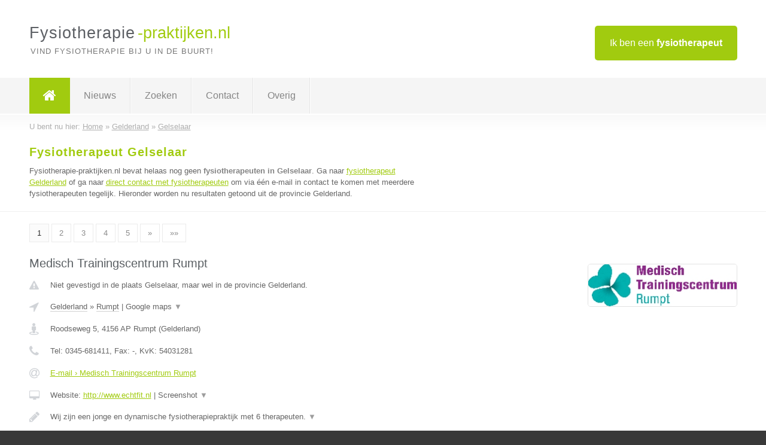

--- FILE ---
content_type: text/html; charset=utf-8
request_url: https://www.fysiotherapie-praktijken.nl/fysiotherapeut/gelderland/gelselaar
body_size: 11842
content:

<!DOCTYPE html>
<html xmlns="http://www.w3.org/1999/xhtml" xml:lang="nl" lang="nl" dir="ltr">
<head>
<!-- Copyright https://www.jbb-media.nl -->
<title>Fysiotherapeut Gelselaar | Alle fysiotherapeuten in de plaats Gelselaar.</title>
<meta http-equiv="Content-Type" content="text/html; charset=UTF-8" />
<meta property="og:title" content="Fysiotherapeut Gelselaar | Alle fysiotherapeuten in de plaats Gelselaar." />
<meta property="og:type" content="website" />
<meta property="og:url" content="https://www.fysiotherapie-praktijken.nl/fysiotherapeut/gelderland/gelselaar" />
<meta property="og:image" content="https://www.fysiotherapie-praktijken.nl/img/social-og-image.png" />
<meta property="og:description" content="Fysiotherapeut Gelselaar? Vind snel en eenvoudig fysiotherapeuten in de plaats Gelselaar." />
<meta name="viewport" content="width=device-width, initial-scale=1" />
<meta name="description" content="Fysiotherapeut Gelselaar? Vind snel en eenvoudig fysiotherapeuten in de plaats Gelselaar." />
<meta name="keywords" content="Gelderland,fysiotherapeut,fysiotherapeuten,fysiotherapie,fysio" />
<meta name="robots" content="index, follow" />
<meta content="IE=edge" http-equiv="X-UA-Compatible" />
<link rel="canonical" href="https://www.fysiotherapie-praktijken.nl/fysiotherapeut/gelderland/gelselaar" />
<link rel="apple-touch-icon" sizes="180x180" href="https://www.fysiotherapie-praktijken.nl/apple-touch-icon.png" />
<link rel="icon" type="image/png" sizes="32x32" href="https://www.fysiotherapie-praktijken.nl/favicon-32x32.png" />
<link rel="icon" type="image/png" sizes="16x16" href="https://www.fysiotherapie-praktijken.nl/favicon-16x16.png" />
<link rel="manifest" href="https://www.fysiotherapie-praktijken.nl/site.webmanifest" />
<link rel="mask-icon" href="https://www.fysiotherapie-praktijken.nl/safari-pinned-tab.svg" color="#a1cb0f" />
<meta name="msapplication-TileColor" content="#a1cb0f" />
<meta name="theme-color" content="#ffffff" />
<link rel="stylesheet" href="https://www.fysiotherapie-praktijken.nl/lay-out/style-1615647762.css" />
<meta name="google-site-verification" content="EAOy8utjEieO5Hgjvc4CbghZIHA6bXh-WnxDzYsfu3Y" />
</head>
<body itemscope itemtype="https://schema.org/WebPage">

<div id="bar_top">
	<div class="container clearfix">
		<div id="companies"><a href="https://www.fysiotherapie-praktijken.nl/bedrijven.html" title="Ik ben een fysiotherapeut">Ik ben een <strong>fysiotherapeut</strong></a></div>

		<div id="logo">
			<a href="https://www.fysiotherapie-praktijken.nl" title="Fysiotherapeut"><span class="logo_split_a">Fysiotherapie</span><span class="logo_split_b">-praktijken.nl</span></a>
			<span class="slogan">Vind fysiotherapie bij u in de buurt!</span>
		</div>
	</div>
</div>



<div id="bar_menu">
	<div class="container clearfix">
		<button type="button" id="show-menu" onclick="menu_toggle(); return false;"><i class="fa fa-navicon"></i></button>
		<ul id="menu">
			<li class="home"><a href="https://www.fysiotherapie-praktijken.nl" title="Fysiotherapeut"><i class="fa fa-home"></i></a></li>
			<li><a href="https://www.fysiotherapie-praktijken.nl/nieuws.html" title="Fysiotherapeut nieuws">Nieuws</a></li>
			<li><a href="https://www.fysiotherapie-praktijken.nl/zoeken.html" title="Zoeken Fysiotherapeuten">Zoeken</a></li>
			<li><a href="https://www.fysiotherapie-praktijken.nl/contact.html" title="Contact met Fysiotherapie-praktijken.nl">Contact</a></li>

			
<li><a href="#" onclick="menu_expand_toggle( this ); return false;" title="Overig">Overig</a>
<ul class="hidden">
<li><a href="https://www.fysiotherapie-praktijken.nl/de-fysiotherapeut.html" title="De fysiotherapeut">De fysiotherapeut</a></li>
<li><a href="https://www.fysiotherapie-praktijken.nl/algemeen-fysiotherapeut.html" title="Algemeen fysiotherapeut">Algemeen fysiotherapeut</a></li>
<li><a href="https://www.fysiotherapie-praktijken.nl/arbeidsfysiotherapeut.html" title="Arbeidsfysiotherapeut">Arbeidsfysiotherapeut</a></li>
<li><a href="https://www.fysiotherapie-praktijken.nl/bedrijfsfysiotherapeut.html" title="Bedrijfsfysiotherapeut">Bedrijfsfysiotherapeut</a></li>
<li><a href="https://www.fysiotherapie-praktijken.nl/bekkenfysiotherapeut.html" title="Bekkenfysiotherapeut">Bekkenfysiotherapeut</a></li>
<li><a href="https://www.fysiotherapie-praktijken.nl/geriatriefysiotherapeut.html" title="Geriatriefysiotherapeut">Geriatriefysiotherapeut</a></li>
<li><a href="https://www.fysiotherapie-praktijken.nl/hart-vaat-en-longfysiotherapeut.html" title="Hart vaat en longfysiotherapeut">Hart vaat en longfysiotherapeut</a></li>
<li><a href="https://www.fysiotherapie-praktijken.nl/kinderfysiotherapeut.html" title="Kinderfysiotherapeut">Kinderfysiotherapeut</a></li>
<li><a href="https://www.fysiotherapie-praktijken.nl/manueel-therapeut.html" title="Manueel therapeut">Manueel therapeut</a></li>
<li><a href="https://www.fysiotherapie-praktijken.nl/oedeemfysiotherapeut.html" title="Oedeemfysiotherapeut">Oedeemfysiotherapeut</a></li>
<li><a href="https://www.fysiotherapie-praktijken.nl/psychosomatische-fysiotherapeut.html" title="Psychosomatische fysiotherapeut">Psychosomatische fysiotherapeut</a></li>
<li><a href="https://www.fysiotherapie-praktijken.nl/sportfysiotherapeut.html" title="Sportfysiotherapeut">Sportfysiotherapeut</a></li>
<li><a href="https://www.fysiotherapie-praktijken.nl/fysiotherapie-volledig-vergoed.html" title="Fysiotherapie volledig vergoed">Fysiotherapie volledig vergoed</a></li>
<li><a href="https://www.fysiotherapie-praktijken.nl/artrose.html" title="Artrose">Artrose</a></li>
<li><a href="https://www.fysiotherapie-praktijken.nl/copd.html" title="Copd">Copd</a></li>
<li><a href="https://www.fysiotherapie-praktijken.nl/enkel-verstuiking.html" title="Enkel verstuiking">Enkel verstuiking</a></li>
<li><a href="https://www.fysiotherapie-praktijken.nl/etalagebenen.html" title="Etalagebenen">Etalagebenen</a></li>
<li><a href="https://www.fysiotherapie-praktijken.nl/hernia.html" title="Hernia">Hernia</a></li>
<li><a href="https://www.fysiotherapie-praktijken.nl/lage-rugklachten.html" title="Lage rugklachten">Lage rugklachten</a></li>
<li><a href="https://www.fysiotherapie-praktijken.nl/whiplash.html" title="Whiplash">Whiplash</a></li>
</ul>
</li>

		</ul>
	</div>
</div>


	<div id="bar_breadcrumbs">
		<div class="container">
			U bent nu hier: <span itemprop="itemListElement" itemscope itemtype="https://schema.org/ListItem"><a href="https://www.fysiotherapie-praktijken.nl" title="Home" itemprop="item"><span itemprop="name">Home</span></a><meta itemprop="position" content="1" /></span> &raquo; <span itemprop="itemListElement" itemscope itemtype="https://schema.org/ListItem"><a href="https://www.fysiotherapie-praktijken.nl/fysiotherapeut/gelderland" title="Fysiotherapeut Gelderland" itemprop="item"><span itemprop="name">Gelderland</span></a><meta itemprop="position" content="2" /></span> &raquo; <span itemprop="itemListElement" itemscope itemtype="https://schema.org/ListItem"><a href="https://www.fysiotherapie-praktijken.nl/fysiotherapeut/gelderland/gelselaar" title="Fysiotherapeut Gelselaar" itemprop="item"><span itemprop="name">Gelselaar</span></a><meta itemprop="position" content="3" /></span>		</div>
	</div>

	
		<div id="bar_intro">
			<div class="container clearfix">
				<div class="left">
					<h1 title="Fysiotherapeut Gelselaar">Fysiotherapeut Gelselaar</h1>

					
<p>
						Fysiotherapie-praktijken.nl bevat helaas nog geen <b>fysiotherapeuten in Gelselaar</b>. Ga naar <a href="https://www.fysiotherapie-praktijken.nl/fysiotherapeut/gelderland" title="Fysiotherapeut Gelderland">fysiotherapeut Gelderland</a>
						of ga naar <a href="https://www.fysiotherapie-praktijken.nl/direct-contact.html" title="Direct contact met fysiotherapeuten">direct contact met fysiotherapeuten</a> om via &eacute;&eacute;n e-mail in contact te komen met meerdere fysiotherapeuten tegelijk.
					Hieronder worden nu resultaten getoond uit de provincie Gelderland.
</p>
				</div>

				<div class="right"></div>
			</div>
		</div>

		<div class="bar_nav">
			<div class="container">
				<a href="https://www.fysiotherapie-praktijken.nl/fysiotherapeut/gelderland/gelselaar" class="highlight" title="Pagina 1">1</a> 
<a href="https://www.fysiotherapie-praktijken.nl/fysiotherapeut/gelderland/gelselaar/2" title="Pagina 2">2</a> 
<a href="https://www.fysiotherapie-praktijken.nl/fysiotherapeut/gelderland/gelselaar/3" title="Pagina 3">3</a> 
<a href="https://www.fysiotherapie-praktijken.nl/fysiotherapeut/gelderland/gelselaar/4" title="Pagina 4">4</a> 
<a href="https://www.fysiotherapie-praktijken.nl/fysiotherapeut/gelderland/gelselaar/5" title="Pagina 5">5</a> 
<a href="https://www.fysiotherapie-praktijken.nl/fysiotherapeut/gelderland/gelselaar/2" title="Pagina 2">&raquo;</a> 
<a href="https://www.fysiotherapie-praktijken.nl/fysiotherapeut/gelderland/gelselaar/28" title="Pagina 28">&raquo;&raquo;</a> 
			</div>
		</div>

		<div id="cont_results" class="multiple">
			
<div class="bar_result" itemscope itemtype="https://schema.org/LocalBusiness">
	<div class="container clearfix">
	<div class="result_left">
		<h2><a href="https://www.fysiotherapie-praktijken.nl/fysiotherapeut/gelderland/rumpt/medisch-trainingscentrum-rumpt" title="Medisch Trainingscentrum Rumpt"><span itemprop="name">Medisch Trainingscentrum Rumpt</span></a></h2>
		<div class="table_result">
			<div class="row">
				<div class="col_a">
					<i class="fa fa-exclamation-triangle small" title="Mededeling &#8250; Medisch Trainingscentrum Rumpt"></i>
				</div>
				<div class="col_b">
					Niet gevestigd in de plaats Gelselaar, maar wel in de provincie Gelderland.
				</div>
			</div>
			<div class="row">
				<div class="col_a">
					<i class="fa fa-location-arrow" title="Provincie en plaats &#8250; Medisch Trainingscentrum Rumpt"></i>
				</div>
				<div class="col_b">
					<a href="https://www.fysiotherapie-praktijken.nl/fysiotherapeut/gelderland" class="a_alternative" title="Fysiotherapeut Gelderland">Gelderland</a>
					&raquo; <a href="https://www.fysiotherapie-praktijken.nl/fysiotherapeut/gelderland/rumpt" class="a_alternative" title="Fysiotherapeut Rumpt">Rumpt</a>
	 				| <a href="#" onclick="switch_jbb(2584,'googlemap','');return false;" class="a_astext" id="change_googlemap_2584" title="Google map &#8250; Medisch Trainingscentrum Rumpt">Google maps <span class="color_a">&#9660;</span></a><div class="maxwidth"><div id="show_googlemap_2584" data-title="Medisch Trainingscentrum Rumpt" data-company="Medisch Trainingscentrum Rumpt"  data-address="Roodseweg 5" data-zipcode="4156 AP" data-place="Rumpt" data-country="Nederland" data-lat="51.884167" data-lng="5.164179"></div></div>
				</div>
			</div>
			<div class="row">
				<div class="col_a">
					<i class="fa fa-street-view" title="Informatie &#8250; Medisch Trainingscentrum Rumpt"></i>
				</div>
				<div class="col_b" itemprop="address" itemscope itemtype="https://schema.org/PostalAddress">
					<span itemprop="streetAddress">Roodseweg 5</span>, <span itemprop="postalCode">4156 AP</span> <span itemprop="addressLocality">Rumpt</span> (<span itemprop="addressRegion">Gelderland</span>)
				</div>
			</div>
			<div class="row">
				<div class="col_a">
					<i class="fa fa-phone" title="Telefoonnummer &#8250; Medisch Trainingscentrum Rumpt"></i>
				</div>
				<div class="col_b">
					Tel: <span itemprop="telephone">0345-681411</span>, 
					Fax: <span itemprop="faxNumber">-</span>,
					KvK: <span itemprop="taxID">54031281</span>
				</div>
			</div>
			<div class="row">
				<div class="col_a">
					<i class="fa fa-at" title="E-mail &#8250; Medisch Trainingscentrum Rumpt"></i>
				</div>
				<div class="col_b">
					<a href="https://www.fysiotherapie-praktijken.nl/e-mail/medisch-trainingscentrum-rumpt" title="E-mail &#8250; Medisch Trainingscentrum Rumpt">E-mail &#8250; Medisch Trainingscentrum Rumpt</a>
				</div>
			</div>
			<div class="row">
				<div class="col_a">
					<i class="fa fa-desktop small" title="Website &#8250; Medisch Trainingscentrum Rumpt"></i>
				</div>
				<div class="col_b">
 					Website: <a href="http://www.echtfit.nl" title="Medisch Trainingscentrum Rumpt" onclick="count(2584,this.href); return false;" itemprop="item">http://www.echtfit.nl</a> | <a href="#" onclick="switch_jbb(2584,'screenshot','http://www.echtfit.nl');return false;" class="a_astext" id="change_screenshot_2584" title="Screenshot &#8250; Medisch Trainingscentrum Rumpt">Screenshot <span class="color_a">&#9660;</span></a><br /><div class="maxwidth"><div id="show_screenshot_2584"></div></div>
				</div>
			</div>
			<div class="row">
				<div class="col_a">
					<i class="fa fa-pencil" title="Beschrijving &#8250; Medisch Trainingscentrum Rumpt"></i>
				</div>
				<div class="col_b" itemprop="description" content="Wij zijn een jonge en dynamische fysiotherapiepraktijk met 6 therapeuten. Ook hebben wij inpandig een sportschool waar zowel zelfstandig als onder begeleiding (van een fysiotherapeut) getraind kan worden.">
					<div class="clickable_container">
						<a href="#" onclick="switch_jbb(2584,'beschrijving','');return false;" class="clickable_ahref" title="Toon / verberg hele beschrijving &#8250; Medisch Trainingscentrum Rumpt"></a>
						Wij zijn een jonge en dynamische fysiotherapiepraktijk met 6 therapeuten.
						<span id="expand_beschrijving_2584"><span class="color_a">&#9660;</span></span>
						<div id="hide_beschrijving_2584" class="inline">
							 Ook hebben wij inpandig een sportschool waar zowel zelfstandig als onder begeleiding (van een fysiotherapeut) getraind kan worden.
							<span class="color_a">&#9650;</span>
						</div>
					</div>
				</div>
			</div>
			<div class="row">
				<div class="col_a">
					<i class="fa fa-tags small" title="Diensten &#8250; Medisch Trainingscentrum Rumpt"></i>
				</div>
				<div class="col_b">
					<div class="clickable_container">
						<a href="#" onclick="switch_jbb(2584,'diensten','');return false;" class="clickable_ahref" title="Toon / verberg alle diensten &#8250; Medisch Trainingscentrum Rumpt"></a>
						Fysiotherapie, Manueel therapie, Revalidatie, Sportrevalidatie, COVID-19
						<span id="expand_diensten_2584"><span class="color_a">&#9660;</span></span>
						<div id="hide_diensten_2584" class="inline">
							 revalidatie, Dry Needling, Medical Taping, Zelfstandige fitness, Begeleide fitness
							<span class="color_a">&#9650;</span>
						</div>
					</div>
				</div>
			</div>
			<div class="row">
				<div class="col_a">
					<i class="fa fa-clock-o" title="Openingstijden &#8250; Medisch Trainingscentrum Rumpt"></i>
				</div>
				<div class="col_b">
					<a href="#" onclick="switch_jbb(2584,'openingstijden','');return false;" class="a_astext" id="change_openingstijden_2584" title="Openingstijden &#8250; Medisch Trainingscentrum Rumpt">Openingstijden <span class="color_a">&#9660;</span></a>
					<div id="hide_openingstijden_2584">
						<div class="clickable_container">
							<a href="#" onclick="switch_jbb(2584,'openingstijden','');return false;" class="clickable_ahref" title="Verberg openingstijden"></a>
							<div class="openingstijden">
	<table>
		<tr>
			<td>Maandag:</td>
			<td><span itemprop="openingHours" content="Mo 07:30-22:00">07:30 - 22:00</span></td>
		</tr>
		<tr>
			<td>Dinsdag:</td>
			<td><span itemprop="openingHours" content="Tu 07:30-22:00">07:30 - 22:00</span></td>
		</tr>
		<tr>
			<td>Woensdag:</td>
			<td><span itemprop="openingHours" content="We 08:00-21:00">08:00 - 21:00</span></td>
		</tr>
		<tr>
			<td>Donderdag:</td>
			<td><span itemprop="openingHours" content="Th 07:30-21:00">07:30 - 21:00</span></td>
		</tr>
		<tr>
			<td>Vrijdag:</td>
			<td><span itemprop="openingHours" content="Fr 08:00-20:00">08:00 - 20:00</span></td>
		</tr>
		<tr>
			<td>Zaterdag:</td>
			<td>gesloten</td>
		</tr>
		<tr>
			<td>Zondag:</td>
			<td><span itemprop="openingHours" content="Su 08:30-11:30">08:30 - 11:30</span></td>
		</tr>
	</table>
</div>

						</div>
					</div>
				</div>
			</div>
			<div class="row">
				<div class="col_a">
					<i class="fa fa-comments" title="Activiteit &#8250; Medisch Trainingscentrum Rumpt"></i>
				</div>
				<div class="col_b">
					<a href="#" onclick="switch_jbb(2584,'facebook','https://www.facebook.com/mtcrumpt');return false;" class="a_astext" id="change_facebook_2584" title="Laatste facebook posts &#8250; Medisch Trainingscentrum Rumpt">Laatste facebook posts <span class="color_a">&#9660;</span></a>
					<div class="maxwidth"><div id="show_activiteit_2584"></div></div>
				</div>
			</div>
			<div class="row">
				<div class="col_a">
					<i class="fa fa-user" title="Sociale Media &#8250; Medisch Trainingscentrum Rumpt"></i>
				</div>
				<div class="col_b">
					Sociale media:
					<div class="social_links">
						<a href="javascript:alert('Dit bedrijf heeft nog geen Twitter...');" title="Twitter &#8250; Medisch Trainingscentrum Rumpt" class="disable"><i class="fa fa-twitter"></i></a>
						<a href="https://www.facebook.com/mtcrumpt" title="Facebook &#8250; Medisch Trainingscentrum Rumpt" onclick="open_blank(this.href); return false;"><i class="fa fa-facebook"></i></a>
						<a href="javascript:alert('Dit bedrijf heeft nog geen Linkedin...');"  title="Linkedin &#8250; Medisch Trainingscentrum Rumpt" class="disable"><i class="fa fa-linkedin"></i></a>
						<a href="https://www.youtube.com/channel/UCTmjOP8p6BQN9wJttL6S_oA" title="Youtube &#8250; Medisch Trainingscentrum Rumpt" onclick="open_blank(this.href); return false;"><i class="fa fa-caret-right"></i></a>
					</div>
				</div>
			</div>
		</div>
	</div>
	<div class="result_right">
		<img src="https://www.fysiotherapie-praktijken.nl/afbeelding/medisch-trainingscentrum-rumpt-2.jpg" width="250" height="71" alt="Afbeelding &#8250; Medisch Trainingscentrum Rumpt" title="Afbeelding &#8250; Medisch Trainingscentrum Rumpt" class="img_multiple" />
	</div>
	<br class="clear" />
	<div class="result_bottom">
		<div class="result_button">
			<a href="https://www.fysiotherapie-praktijken.nl/fysiotherapeut/gelderland/rumpt/medisch-trainingscentrum-rumpt" title="Medisch Trainingscentrum Rumpt">Bekijk volledig profiel</a>
		</div>
		<a href="#" title="Ga naar de boven" class="result_gototop"><i class="fa fa-caret-up"></i></a>
	</div>
	</div>
</div>



<div class="bar_result" itemscope itemtype="https://schema.org/LocalBusiness">
	<div class="container clearfix">
	<div class="result_left">
		<h2><a href="https://www.fysiotherapie-praktijken.nl/fysiotherapeut/gelderland/nijmegen/vit-fysiotherapie-osteopathie" title="VIT Fysiotherapie &amp; Osteopathie"><span itemprop="name">VIT Fysiotherapie &amp; Osteopathie</span></a></h2>
		<div class="table_result">
			<div class="row">
				<div class="col_a">
					<i class="fa fa-exclamation-triangle small" title="Mededeling &#8250; VIT Fysiotherapie &amp; Osteopathie"></i>
				</div>
				<div class="col_b">
					Niet gevestigd in de plaats Gelselaar, maar wel in de provincie Gelderland.
				</div>
			</div>
			<div class="row">
				<div class="col_a">
					<i class="fa fa-location-arrow" title="Provincie en plaats &#8250; VIT Fysiotherapie &amp; Osteopathie"></i>
				</div>
				<div class="col_b">
					<a href="https://www.fysiotherapie-praktijken.nl/fysiotherapeut/gelderland" class="a_alternative" title="Fysiotherapeut Gelderland">Gelderland</a>
					&raquo; <a href="https://www.fysiotherapie-praktijken.nl/fysiotherapeut/gelderland/nijmegen" class="a_alternative" title="Fysiotherapeut Nijmegen">Nijmegen</a>
	 				| <a href="#" onclick="switch_jbb(23,'googlemap','');return false;" class="a_astext" id="change_googlemap_23" title="Google map &#8250; VIT Fysiotherapie &amp; Osteopathie">Google maps <span class="color_a">&#9660;</span></a><div class="maxwidth"><div id="show_googlemap_23" data-title="VIT Fysiotherapie &amp;amp; Osteopathie" data-company="VIT Fysiotherapie &amp; Osteopathie"  data-address="Wolfskuilseweg 269" data-zipcode="6542 AA" data-place="Nijmegen" data-country="Nederland" data-lat="51.843464" data-lng="5.827783"></div></div>
				</div>
			</div>
			<div class="row">
				<div class="col_a">
					<i class="fa fa-street-view" title="Informatie &#8250; VIT Fysiotherapie &amp; Osteopathie"></i>
				</div>
				<div class="col_b" itemprop="address" itemscope itemtype="https://schema.org/PostalAddress">
					<span itemprop="streetAddress">Wolfskuilseweg 269</span>, <span itemprop="postalCode">6542 AA</span> <span itemprop="addressLocality">Nijmegen</span> (<span itemprop="addressRegion">Gelderland</span>)
				</div>
			</div>
			<div class="row">
				<div class="col_a">
					<i class="fa fa-phone" title="Telefoonnummer &#8250; VIT Fysiotherapie &amp; Osteopathie"></i>
				</div>
				<div class="col_b">
					Tel: <span itemprop="telephone">024-3774734, 024-3739486</span>, 
					Fax: <span itemprop="faxNumber">-</span>,
					KvK: <span itemprop="taxID">Kvk: 62183044</span>
				</div>
			</div>
			<div class="row">
				<div class="col_a">
					<i class="fa fa-at" title="E-mail &#8250; VIT Fysiotherapie &amp; Osteopathie"></i>
				</div>
				<div class="col_b">
					<a href="https://www.fysiotherapie-praktijken.nl/e-mail/vit-fysiotherapie-osteopathie" title="E-mail &#8250; VIT Fysiotherapie &amp; Osteopathie">E-mail &#8250; VIT Fysiotherapie &amp; Osteopathie</a>
				</div>
			</div>
			<div class="row">
				<div class="col_a">
					<i class="fa fa-desktop small" title="Website &#8250; VIT Fysiotherapie &amp; Osteopathie"></i>
				</div>
				<div class="col_b">
 					Website: <a href="https://www.vitfysiotherapie.nl" title="VIT Fysiotherapie &amp; Osteopathie" onclick="count(23,this.href); return false;" itemprop="item">https://www.vitfysiotherapie.nl</a> | <a href="#" onclick="switch_jbb(23,'screenshot','https://www.vitfysiotherapie.nl');return false;" class="a_astext" id="change_screenshot_23" title="Screenshot &#8250; VIT Fysiotherapie &amp; Osteopathie">Screenshot <span class="color_a">&#9660;</span></a><br /><div class="maxwidth"><div id="show_screenshot_23"></div></div>
				</div>
			</div>
			<div class="row">
				<div class="col_a">
					<i class="fa fa-pencil" title="Beschrijving &#8250; VIT Fysiotherapie &amp; Osteopathie"></i>
				</div>
				<div class="col_b" itemprop="description" content="Welkom op de website van uw Fysiotherapeut. De praktijk in het kloppend hart van uw wijk, de praktijk in het netwerk van stad en streek. De praktijk, die met professionele kennis van zaken uw persoonlijke bewegingsproblemen benaderd. Wij bieden meerdere specialisme aan: Hand- en polsrevalidatie, manuele therapie, sportfysiotherapie en kinderfysiotherapie. Natuurlijk bent u ook voor algemene fysiotherapie bij ons op het juiste adres. Om u nog beter van dienst te zijn verwijzen wij u naar onze website: www.strengersdubbers.nl. Hier kunt u informatie krijgen over onze praktijk, fysiotherapie, behandelmethoden, nieuws en nog veel meer. Via de website kunt u bovendien vragen stellen. Wat vindt u verder op onze site? Lees over ons team, hoe u ons kunt bereiken voor afspraken en waar u ons kunt vinden.
Strengers &amp; Dubbers Fysiotherapeuten 
Wolfskuilseweg 269, 6542 AA Nijmegen 
024-3774734/024-3739486 of u kunt zich aanmelden via de website.">
					<div class="clickable_container">
						<a href="#" onclick="switch_jbb(23,'beschrijving','');return false;" class="clickable_ahref" title="Toon / verberg hele beschrijving &#8250; VIT Fysiotherapie &amp; Osteopathie"></a>
						Welkom op de website van uw Fysiotherapeut. De praktijk in het kloppend
						<span id="expand_beschrijving_23"><span class="color_a">&#9660;</span></span>
						<div id="hide_beschrijving_23" class="inline">
							 hart van uw wijk, de praktijk in het netwerk van stad en streek. De praktijk, die met professionele kennis van zaken uw persoonlijke bewegingsproblemen benaderd. Wij bieden meerdere specialisme aan: Hand- en polsrevalidatie, manuele therapie, sportfysiotherapie en kinderfysiotherapie. Natuurlijk bent u ook voor algemene fysiotherapie bij ons op het juiste adres. Om u nog beter van dienst te zijn verwijzen wij u naar onze website: www.strengersdubbers.nl. Hier kunt u informatie krijgen over onze praktijk, fysiotherapie, behandelmethoden, nieuws en nog veel meer. Via de website kunt u bovendien vragen stellen. Wat vindt u verder op onze site? Lees over ons team, hoe u ons kunt bereiken voor afspraken en waar u ons kunt vinden.<br />
Strengers &amp; Dubbers Fysiotherapeuten <br />
Wolfskuilseweg 269, 6542 AA Nijmegen <br />
024-3774734/024-3739486 of u kunt zich aanmelden via de website.
							<span class="color_a">&#9650;</span>
						</div>
					</div>
				</div>
			</div>
			<div class="row">
				<div class="col_a">
					<i class="fa fa-tags small" title="Diensten &#8250; VIT Fysiotherapie &amp; Osteopathie"></i>
				</div>
				<div class="col_b">
					<div class="clickable_container">
						<a href="#" onclick="switch_jbb(23,'diensten','');return false;" class="clickable_ahref" title="Toon / verberg alle diensten &#8250; VIT Fysiotherapie &amp; Osteopathie"></a>
						Hand- en polsrevalidatie, Manuele therapie, Sportfysiotherapie,
						<span id="expand_diensten_23"><span class="color_a">&#9660;</span></span>
						<div id="hide_diensten_23" class="inline">
							 Kinderfysiotherapie, Revalidatie en medische fitness, Algemene fysiotherapie
							<span class="color_a">&#9650;</span>
						</div>
					</div>
				</div>
			</div>
			<div class="row">
				<div class="col_a">
					<i class="fa fa-clock-o" title="Openingstijden &#8250; VIT Fysiotherapie &amp; Osteopathie"></i>
				</div>
				<div class="col_b">
					<a href="#" onclick="switch_jbb(23,'openingstijden','');return false;" class="a_astext" id="change_openingstijden_23" title="Openingstijden &#8250; VIT Fysiotherapie &amp; Osteopathie">Openingstijden <span class="color_a">&#9660;</span></a>
					<div id="hide_openingstijden_23">
						<div class="clickable_container">
							<a href="#" onclick="switch_jbb(23,'openingstijden','');return false;" class="clickable_ahref" title="Verberg openingstijden"></a>
							<div class="openingstijden">
	<table>
		<tr>
			<td>Maandag:</td>
			<td><span itemprop="openingHours" content="Mo 08:00-18:00">08:00 - 18:00</span></td>
		</tr>
		<tr>
			<td>Dinsdag:</td>
			<td><span itemprop="openingHours" content="Tu 08:00-20:00">08:00 - 20:00</span></td>
		</tr>
		<tr>
			<td>Woensdag:</td>
			<td><span itemprop="openingHours" content="We 08:00-18:00">08:00 - 18:00</span></td>
		</tr>
		<tr>
			<td>Donderdag:</td>
			<td><span itemprop="openingHours" content="Th 08:00-18:00">08:00 - 18:00</span></td>
		</tr>
		<tr>
			<td>Vrijdag:</td>
			<td><span itemprop="openingHours" content="Fr 08:00-17:00">08:00 - 17:00</span></td>
		</tr>
		<tr>
			<td>Zaterdag:</td>
			<td><span itemprop="openingHours" content="Sa 08:00-12:00">08:00 - 12:00</span></td>
		</tr>
		<tr>
			<td>Zondag:</td>
			<td>gesloten</td>
		</tr>
	</table>
	<p>* In overleg worden de afspraken gemaakt. Hierdoor kunnen de regulieren openingstijden afwijken.</p>
</div>

						</div>
					</div>
				</div>
			</div>
			<div class="row">
				<div class="col_a">
					<i class="fa fa-comments" title="Activiteit &#8250; VIT Fysiotherapie &amp; Osteopathie"></i>
				</div>
				<div class="col_b">
					<a href="#" onclick="switch_jbb(23,'facebook','https://www.facebook.com/StrengersenDubbersfysiotherapeuten');return false;" class="a_astext" id="change_facebook_23" title="Laatste facebook posts &#8250; VIT Fysiotherapie &amp; Osteopathie">Laatste facebook posts <span class="color_a">&#9660;</span></a>
					| 
					<a href="#" onclick="switch_jbb(23,'youtube','DTE2D4_gkHE');return false;" class="a_astext" id="change_youtube_23" title="Introductie video &#8250; VIT Fysiotherapie &amp; Osteopathie">Introductie video <span class="color_a">&#9660;</span></a>
					<div class="maxwidth"><div id="show_activiteit_23"></div></div>
				</div>
			</div>
			<div class="row">
				<div class="col_a">
					<i class="fa fa-user" title="Sociale Media &#8250; VIT Fysiotherapie &amp; Osteopathie"></i>
				</div>
				<div class="col_b">
					Sociale media:
					<div class="social_links">
						<a href="javascript:alert('Dit bedrijf heeft nog geen Twitter...');" title="Twitter &#8250; VIT Fysiotherapie &amp; Osteopathie" class="disable"><i class="fa fa-twitter"></i></a>
						<a href="https://www.facebook.com/StrengersenDubbersfysiotherapeuten" title="Facebook &#8250; VIT Fysiotherapie &amp; Osteopathie" onclick="open_blank(this.href); return false;"><i class="fa fa-facebook"></i></a>
						<a href="http://www.linkedin.com/profile/view?id=175236422&amp;trk=nav_responsive_tab_profile_pic" title="Linkedin &#8250; VIT Fysiotherapie &amp; Osteopathie" onclick="open_blank(this.href); return false;"><i class="fa fa-linkedin"></i></a>
						<a href="javascript:alert('Dit bedrijf heeft nog geen Youtube...');"  title="Youtube &#8250; VIT Fysiotherapie &amp; Osteopathie" class="disable"><i class="fa fa-caret-right"></i></a>
					</div>
				</div>
			</div>
		</div>
	</div>
	<div class="result_right">
		<img src="https://www.fysiotherapie-praktijken.nl/afbeelding/vit-fysiotherapie-osteopathie-2.png" width="250" height="143" alt="Afbeelding &#8250; VIT Fysiotherapie &amp; Osteopathie" title="Afbeelding &#8250; VIT Fysiotherapie &amp; Osteopathie" class="img_multiple" />
	</div>
	<br class="clear" />
	<div class="result_bottom">
		<div class="result_button">
			<a href="https://www.fysiotherapie-praktijken.nl/fysiotherapeut/gelderland/nijmegen/vit-fysiotherapie-osteopathie" title="VIT Fysiotherapie &amp; Osteopathie">Bekijk volledig profiel</a>
		</div>
		<a href="#" title="Ga naar de boven" class="result_gototop"><i class="fa fa-caret-up"></i></a>
	</div>
	</div>
</div>



<div class="bar_result" itemscope itemtype="https://schema.org/LocalBusiness">
	<div class="container clearfix">
	<div class="result_left">
		<h2><a href="https://www.fysiotherapie-praktijken.nl/fysiotherapeut/gelderland/eerbeek/fysiotherapie-eerbeek-loenen" title="Fysiotherapie Eerbeek &amp; Loenen"><span itemprop="name">Fysiotherapie Eerbeek &amp; Loenen</span></a></h2>
		<div class="table_result">
			<div class="row">
				<div class="col_a">
					<i class="fa fa-exclamation-triangle small" title="Mededeling &#8250; Fysiotherapie Eerbeek &amp; Loenen"></i>
				</div>
				<div class="col_b">
					Niet gevestigd in de plaats Gelselaar, maar wel in de provincie Gelderland.
				</div>
			</div>
			<div class="row">
				<div class="col_a">
					<i class="fa fa-location-arrow" title="Provincie en plaats &#8250; Fysiotherapie Eerbeek &amp; Loenen"></i>
				</div>
				<div class="col_b">
					<a href="https://www.fysiotherapie-praktijken.nl/fysiotherapeut/gelderland" class="a_alternative" title="Fysiotherapeut Gelderland">Gelderland</a>
					&raquo; <a href="https://www.fysiotherapie-praktijken.nl/fysiotherapeut/gelderland/eerbeek" class="a_alternative" title="Fysiotherapeut Eerbeek">Eerbeek</a>
	 				| <a href="#" onclick="switch_jbb(4476,'googlemap','');return false;" class="a_astext" id="change_googlemap_4476" title="Google map &#8250; Fysiotherapie Eerbeek &amp; Loenen">Google maps <span class="color_a">&#9660;</span></a><div class="maxwidth"><div id="show_googlemap_4476" data-title="Fysiotherapie Eerbeek &amp;amp; Loenen" data-company="Fysiotherapie Eerbeek &amp; Loenen"  data-address="Wethouder Sandersstraat 74" data-zipcode="6961 HC" data-place="Eerbeek" data-country="Nederland" data-lat="52.099613" data-lng="6.056201"></div></div>
				</div>
			</div>
			<div class="row">
				<div class="col_a">
					<i class="fa fa-street-view" title="Informatie &#8250; Fysiotherapie Eerbeek &amp; Loenen"></i>
				</div>
				<div class="col_b" itemprop="address" itemscope itemtype="https://schema.org/PostalAddress">
					<span itemprop="streetAddress">Wethouder Sandersstraat 74</span>, <span itemprop="postalCode">6961 HC</span> <span itemprop="addressLocality">Eerbeek</span> (<span itemprop="addressRegion">Gelderland</span>)
				</div>
			</div>
			<div class="row">
				<div class="col_a">
					<i class="fa fa-phone" title="Telefoonnummer &#8250; Fysiotherapie Eerbeek &amp; Loenen"></i>
				</div>
				<div class="col_b">
					Tel: <span itemprop="telephone">0313-651196</span>, 
					Fax: <span itemprop="faxNumber">-</span>,
					KvK: <span itemprop="taxID">-</span>
				</div>
			</div>
			<div class="row">
				<div class="col_a">
					<i class="fa fa-at" title="E-mail &#8250; Fysiotherapie Eerbeek &amp; Loenen"></i>
				</div>
				<div class="col_b">
					<a href="https://www.fysiotherapie-praktijken.nl/e-mail/fysiotherapie-eerbeek-loenen" title="E-mail &#8250; Fysiotherapie Eerbeek &amp; Loenen">E-mail &#8250; Fysiotherapie Eerbeek &amp; Loenen</a>
				</div>
			</div>
			<div class="row">
				<div class="col_a">
					<i class="fa fa-desktop small" title="Website &#8250; Fysiotherapie Eerbeek &amp; Loenen"></i>
				</div>
				<div class="col_b">
 					Website: <a href="https://www.fysio-eerbeek.nl/home/" title="Fysiotherapie Eerbeek &amp; Loenen" onclick="count(4476,this.href); return false;" itemprop="item">https://www.fysio-eerbeek.nl/home/</a> | <a href="#" onclick="switch_jbb(4476,'screenshot','https://www.fysio-eerbeek.nl/home/');return false;" class="a_astext" id="change_screenshot_4476" title="Screenshot &#8250; Fysiotherapie Eerbeek &amp; Loenen">Screenshot <span class="color_a">&#9660;</span></a><br /><div class="maxwidth"><div id="show_screenshot_4476"></div></div>
				</div>
			</div>
			<div class="row">
				<div class="col_a">
					<i class="fa fa-pencil" title="Beschrijving &#8250; Fysiotherapie Eerbeek &amp; Loenen"></i>
				</div>
				<div class="col_b" itemprop="description" content="Binnen onze praktijk zijn diverse specialisaties beschikbaar om u te voorzien van de beste hulp en dienstverlening.  neemt u gerust vrijblijvend contact op met onze praktijkondersteuners voor verdere informatie of bezoek onze website">
					<div class="clickable_container">
						<a href="#" onclick="switch_jbb(4476,'beschrijving','');return false;" class="clickable_ahref" title="Toon / verberg hele beschrijving &#8250; Fysiotherapie Eerbeek &amp; Loenen"></a>
						Binnen onze praktijk zijn diverse specialisaties beschikbaar om u te
						<span id="expand_beschrijving_4476"><span class="color_a">&#9660;</span></span>
						<div id="hide_beschrijving_4476" class="inline">
							 voorzien van de beste hulp en dienstverlening.  neemt u gerust vrijblijvend contact op met onze praktijkondersteuners voor verdere informatie of bezoek onze website
							<span class="color_a">&#9650;</span>
						</div>
					</div>
				</div>
			</div>
			<div class="row">
				<div class="col_a">
					<i class="fa fa-tags small" title="Diensten &#8250; Fysiotherapie Eerbeek &amp; Loenen"></i>
				</div>
				<div class="col_b">
					<div class="clickable_container">
						<a href="#" onclick="switch_jbb(4476,'diensten','');return false;" class="clickable_ahref" title="Toon / verberg alle diensten &#8250; Fysiotherapie Eerbeek &amp; Loenen"></a>
						Manuele Therapie, Sportfysiotherapie, Bekkenfysiotherapie,
						<span id="expand_diensten_4476"><span class="color_a">&#9660;</span></span>
						<div id="hide_diensten_4476" class="inline">
							 Kinderfysiotherapie, Geriatrie Fysiotherapie, Hand Fysiotherapie, Psychosomatische Fysiotherapie, Oncologische Fysiotherapie, Oedeem Therapie, Dry needling
							<span class="color_a">&#9650;</span>
						</div>
					</div>
				</div>
			</div>
			<div class="row">
				<div class="col_a">
					<i class="fa fa-clock-o" title="Openingstijden &#8250; Fysiotherapie Eerbeek &amp; Loenen"></i>
				</div>
				<div class="col_b">
					<a href="#" onclick="switch_jbb(4476,'openingstijden','');return false;" class="a_astext" id="change_openingstijden_4476" title="Openingstijden &#8250; Fysiotherapie Eerbeek &amp; Loenen">Openingstijden <span class="color_a">&#9660;</span></a>
					<div id="hide_openingstijden_4476">
						<div class="clickable_container">
							<a href="#" onclick="switch_jbb(4476,'openingstijden','');return false;" class="clickable_ahref" title="Verberg openingstijden"></a>
							<div class="openingstijden">
	<table>
		<tr>
			<td>Maandag:</td>
			<td><span itemprop="openingHours" content="Mo 07:30-20:00">07:30 - 20:00</span></td>
		</tr>
		<tr>
			<td>Dinsdag:</td>
			<td><span itemprop="openingHours" content="Tu 07:30-20:00">07:30 - 20:00</span></td>
		</tr>
		<tr>
			<td>Woensdag:</td>
			<td><span itemprop="openingHours" content="We 07:30-20:00">07:30 - 20:00</span></td>
		</tr>
		<tr>
			<td>Donderdag:</td>
			<td><span itemprop="openingHours" content="Th 07:30-20:00">07:30 - 20:00</span></td>
		</tr>
		<tr>
			<td>Vrijdag:</td>
			<td><span itemprop="openingHours" content="Fr 07:30-18:00">07:30 - 18:00</span></td>
		</tr>
		<tr>
			<td>Zaterdag:</td>
			<td>gesloten</td>
		</tr>
		<tr>
			<td>Zondag:</td>
			<td>gesloten</td>
		</tr>
	</table>
</div>

						</div>
					</div>
				</div>
			</div>
			<div class="row">
				<div class="col_a">
					<i class="fa fa-comments" title="Activiteit &#8250; Fysiotherapie Eerbeek &amp; Loenen"></i>
				</div>
				<div class="col_b">
					<a href="#" onclick="switch_jbb(4476,'facebook','https://www.facebook.com/FysiotherapieEerbeekLoenen/');return false;" class="a_astext" id="change_facebook_4476" title="Laatste facebook posts &#8250; Fysiotherapie Eerbeek &amp; Loenen">Laatste facebook posts <span class="color_a">&#9660;</span></a>
					<div class="maxwidth"><div id="show_activiteit_4476"></div></div>
				</div>
			</div>
			<div class="row">
				<div class="col_a">
					<i class="fa fa-user" title="Sociale Media &#8250; Fysiotherapie Eerbeek &amp; Loenen"></i>
				</div>
				<div class="col_b">
					Sociale media:
					<div class="social_links">
						<a href="javascript:alert('Dit bedrijf heeft nog geen Twitter...');" title="Twitter &#8250; Fysiotherapie Eerbeek &amp; Loenen" class="disable"><i class="fa fa-twitter"></i></a>
						<a href="https://www.facebook.com/FysiotherapieEerbeekLoenen/" title="Facebook &#8250; Fysiotherapie Eerbeek &amp; Loenen" onclick="open_blank(this.href); return false;"><i class="fa fa-facebook"></i></a>
						<a href="https://nl.linkedin.com/company/fysiotherapie-eerbeek" title="Linkedin &#8250; Fysiotherapie Eerbeek &amp; Loenen" onclick="open_blank(this.href); return false;"><i class="fa fa-linkedin"></i></a>
						<a href="javascript:alert('Dit bedrijf heeft nog geen Youtube...');"  title="Youtube &#8250; Fysiotherapie Eerbeek &amp; Loenen" class="disable"><i class="fa fa-caret-right"></i></a>
					</div>
				</div>
			</div>
		</div>
	</div>
	<div class="result_right">
		<img src="https://www.fysiotherapie-praktijken.nl/afbeelding/fysiotherapie-eerbeek-loenen-2.jpg" width="250" height="137" alt="Afbeelding &#8250; Fysiotherapie Eerbeek &amp; Loenen" title="Afbeelding &#8250; Fysiotherapie Eerbeek &amp; Loenen" class="img_multiple" />
	</div>
	<br class="clear" />
	<div class="result_bottom">
		<div class="result_button">
			<a href="https://www.fysiotherapie-praktijken.nl/fysiotherapeut/gelderland/eerbeek/fysiotherapie-eerbeek-loenen" title="Fysiotherapie Eerbeek &amp; Loenen">Bekijk volledig profiel</a>
		</div>
		<a href="#" title="Ga naar de boven" class="result_gototop"><i class="fa fa-caret-up"></i></a>
	</div>
	</div>
</div>



<div class="bar_result" itemscope itemtype="https://schema.org/LocalBusiness">
	<div class="container clearfix">
	<div class="result_left">
		<h2><a href="https://www.fysiotherapie-praktijken.nl/fysiotherapeut/gelderland/wageningen/kinderfysiotherapie-wageningen" title="Kinderfysiotherapie Wageningen"><span itemprop="name">Kinderfysiotherapie Wageningen</span></a></h2>
		<div class="table_result">
			<div class="row">
				<div class="col_a">
					<i class="fa fa-exclamation-triangle small" title="Mededeling &#8250; Kinderfysiotherapie Wageningen"></i>
				</div>
				<div class="col_b">
					Niet gevestigd in de plaats Gelselaar, maar wel in de provincie Gelderland.
				</div>
			</div>
			<div class="row">
				<div class="col_a">
					<i class="fa fa-location-arrow" title="Provincie en plaats &#8250; Kinderfysiotherapie Wageningen"></i>
				</div>
				<div class="col_b">
					<a href="https://www.fysiotherapie-praktijken.nl/fysiotherapeut/gelderland" class="a_alternative" title="Fysiotherapeut Gelderland">Gelderland</a>
					&raquo; <a href="https://www.fysiotherapie-praktijken.nl/fysiotherapeut/gelderland/wageningen" class="a_alternative" title="Fysiotherapeut Wageningen">Wageningen</a>
	 				| <a href="#" onclick="switch_jbb(1835,'googlemap','');return false;" class="a_astext" id="change_googlemap_1835" title="Google map &#8250; Kinderfysiotherapie Wageningen">Google maps <span class="color_a">&#9660;</span></a><div class="maxwidth"><div id="show_googlemap_1835" data-title="Kinderfysiotherapie Wageningen" data-company="Kinderfysiotherapie Wageningen"  data-address="Rooseveltweg 408C" data-zipcode="6707 GX" data-place="Wageningen" data-country="Nederland" data-lat="51.973148" data-lng="5.664981"></div></div>
				</div>
			</div>
			<div class="row">
				<div class="col_a">
					<i class="fa fa-street-view" title="Informatie &#8250; Kinderfysiotherapie Wageningen"></i>
				</div>
				<div class="col_b" itemprop="address" itemscope itemtype="https://schema.org/PostalAddress">
					<span itemprop="streetAddress">Rooseveltweg 408C</span>, <span itemprop="postalCode">6707 GX</span> <span itemprop="addressLocality">Wageningen</span> (<span itemprop="addressRegion">Gelderland</span>)
				</div>
			</div>
			<div class="row">
				<div class="col_a">
					<i class="fa fa-phone" title="Telefoonnummer &#8250; Kinderfysiotherapie Wageningen"></i>
				</div>
				<div class="col_b">
					Tel: <span itemprop="telephone">0317-426121</span>, 
					Fax: <span itemprop="faxNumber">-</span>,
					KvK: <span itemprop="taxID">50784854</span>
				</div>
			</div>
			<div class="row">
				<div class="col_a">
					<i class="fa fa-at" title="E-mail &#8250; Kinderfysiotherapie Wageningen"></i>
				</div>
				<div class="col_b">
					<a href="https://www.fysiotherapie-praktijken.nl/e-mail/kinderfysiotherapie-wageningen" title="E-mail &#8250; Kinderfysiotherapie Wageningen">E-mail &#8250; Kinderfysiotherapie Wageningen</a>
				</div>
			</div>
			<div class="row">
				<div class="col_a">
					<i class="fa fa-desktop small" title="Website &#8250; Kinderfysiotherapie Wageningen"></i>
				</div>
				<div class="col_b">
 					Website: <a href="https://www.kinderfysiowageningen.nl" title="Kinderfysiotherapie Wageningen" onclick="count(1835,this.href); return false;" itemprop="item">https://www.kinderfysiowageningen.nl</a> | <a href="#" onclick="switch_jbb(1835,'screenshot','https://www.kinderfysiowageningen.nl');return false;" class="a_astext" id="change_screenshot_1835" title="Screenshot &#8250; Kinderfysiotherapie Wageningen">Screenshot <span class="color_a">&#9660;</span></a><br /><div class="maxwidth"><div id="show_screenshot_1835"></div></div>
				</div>
			</div>
			<div class="row">
				<div class="col_a">
					<i class="fa fa-pencil" title="Beschrijving &#8250; Kinderfysiotherapie Wageningen"></i>
				</div>
				<div class="col_b" itemprop="description" content="Kinderfysiotherapie; spelenderwijs oefenen van zintuigen en motoriek. Kinderfysiotherapie is voor kinderen en jeugdigen van 0 tot 18 jaar. De kinderfysiotherapeut heeft naast kennis van de motorische en zintuiglijke ontwikkeling, kennis van andere ontwikkelingsgebieden zoals de taalspraak, sociaal-emotionele en verstandelijke ontwikkeling.">
					<div class="clickable_container">
						<a href="#" onclick="switch_jbb(1835,'beschrijving','');return false;" class="clickable_ahref" title="Toon / verberg hele beschrijving &#8250; Kinderfysiotherapie Wageningen"></a>
						Kinderfysiotherapie; spelenderwijs oefenen van zintuigen en motoriek.
						<span id="expand_beschrijving_1835"><span class="color_a">&#9660;</span></span>
						<div id="hide_beschrijving_1835" class="inline">
							 Kinderfysiotherapie is voor kinderen en jeugdigen van 0 tot 18 jaar. De kinderfysiotherapeut heeft naast kennis van de motorische en zintuiglijke ontwikkeling, kennis van andere ontwikkelingsgebieden zoals de taalspraak, sociaal-emotionele en verstandelijke ontwikkeling.
							<span class="color_a">&#9650;</span>
						</div>
					</div>
				</div>
			</div>
			<div class="row">
				<div class="col_a">
					<i class="fa fa-tags small" title="Diensten &#8250; Kinderfysiotherapie Wageningen"></i>
				</div>
				<div class="col_b">
					<div class="clickable_container">
						<a href="#" onclick="switch_jbb(1835,'diensten','');return false;" class="clickable_ahref" title="Toon / verberg alle diensten &#8250; Kinderfysiotherapie Wageningen"></a>
						Kinderfysiotherapie, Sensorische informatieverwerking, Bekkenfysiotherapie
						<span id="expand_diensten_1835"><span class="color_a">&#9660;</span></span>
						<div id="hide_diensten_1835" class="inline">
							 voor kinderen (o.a. zindelijkheidsproblemen), Motorische ontwikkeling, Blessures, houdingsproblemen
							<span class="color_a">&#9650;</span>
						</div>
					</div>
				</div>
			</div>
			<div class="row">
				<div class="col_a">
					<i class="fa fa-clock-o" title="Openingstijden &#8250; Kinderfysiotherapie Wageningen"></i>
				</div>
				<div class="col_b">
					Er wordt gewerkt op afspraak.
				</div>
			</div>
			<div class="row">
				<div class="col_a">
					<i class="fa fa-user" title="Sociale Media &#8250; Kinderfysiotherapie Wageningen"></i>
				</div>
				<div class="col_b">
					Sociale media:
					<div class="social_links">
						<a href="javascript:alert('Dit bedrijf heeft nog geen Twitter...');" title="Twitter &#8250; Kinderfysiotherapie Wageningen" class="disable"><i class="fa fa-twitter"></i></a>
						<a href="javascript:alert('Dit bedrijf heeft nog geen Facebook...');" title="Facebook &#8250; Kinderfysiotherapie Wageningen" class="disable"><i class="fa fa-facebook"></i></a>
						<a href="https://nl.linkedin.com/in/yvonne-plantinga-8b8694ba" title="Linkedin &#8250; Kinderfysiotherapie Wageningen" onclick="open_blank(this.href); return false;"><i class="fa fa-linkedin"></i></a>
						<a href="javascript:alert('Dit bedrijf heeft nog geen Youtube...');"  title="Youtube &#8250; Kinderfysiotherapie Wageningen" class="disable"><i class="fa fa-caret-right"></i></a>
					</div>
				</div>
			</div>
		</div>
	</div>
	<div class="result_right">
		<img src="https://www.fysiotherapie-praktijken.nl/afbeelding/kinderfysiotherapie-wageningen-2.jpg" width="250" height="70" alt="Afbeelding &#8250; Kinderfysiotherapie Wageningen" title="Afbeelding &#8250; Kinderfysiotherapie Wageningen" class="img_multiple" />
	</div>
	<br class="clear" />
	<div class="result_bottom">
		<div class="result_button">
			<a href="https://www.fysiotherapie-praktijken.nl/fysiotherapeut/gelderland/wageningen/kinderfysiotherapie-wageningen" title="Kinderfysiotherapie Wageningen">Bekijk volledig profiel</a>
		</div>
		<a href="#" title="Ga naar de boven" class="result_gototop"><i class="fa fa-caret-up"></i></a>
	</div>
	</div>
</div>



<div class="bar_result" itemscope itemtype="https://schema.org/LocalBusiness">
	<div class="container clearfix">
	<div class="result_left">
		<h2><a href="https://www.fysiotherapie-praktijken.nl/fysiotherapeut/gelderland/harderwijk/sportspine-praktijk-voor-fysiotherapie" title="Sport&amp;Spine praktijk voor fysiotherapie"><span itemprop="name">Sport&amp;Spine praktijk voor fysiotherapie</span></a></h2>
		<div class="table_result">
			<div class="row">
				<div class="col_a">
					<i class="fa fa-exclamation-triangle small" title="Mededeling &#8250; Sport&amp;Spine praktijk voor fysiotherapie"></i>
				</div>
				<div class="col_b">
					Niet gevestigd in de plaats Gelselaar, maar wel in de provincie Gelderland.
				</div>
			</div>
			<div class="row">
				<div class="col_a">
					<i class="fa fa-location-arrow" title="Provincie en plaats &#8250; Sport&amp;Spine praktijk voor fysiotherapie"></i>
				</div>
				<div class="col_b">
					<a href="https://www.fysiotherapie-praktijken.nl/fysiotherapeut/gelderland" class="a_alternative" title="Fysiotherapeut Gelderland">Gelderland</a>
					&raquo; <a href="https://www.fysiotherapie-praktijken.nl/fysiotherapeut/gelderland/harderwijk" class="a_alternative" title="Fysiotherapeut Harderwijk">Harderwijk</a>
	 				| <a href="#" onclick="switch_jbb(4241,'googlemap','');return false;" class="a_astext" id="change_googlemap_4241" title="Google map &#8250; Sport&amp;Spine praktijk voor fysiotherapie">Google maps <span class="color_a">&#9660;</span></a><div class="maxwidth"><div id="show_googlemap_4241" data-title="Sport&amp;amp;Spine praktijk voor fysiotherapie" data-company="Sport&amp;Spine praktijk voor fysiotherapie"  data-address="Engelserf 35H" data-zipcode="3843 BD" data-place="Harderwijk" data-country="Nederland" data-lat="52.330582" data-lng="5.621346"></div></div>
				</div>
			</div>
			<div class="row">
				<div class="col_a">
					<i class="fa fa-street-view" title="Informatie &#8250; Sport&amp;Spine praktijk voor fysiotherapie"></i>
				</div>
				<div class="col_b" itemprop="address" itemscope itemtype="https://schema.org/PostalAddress">
					<span itemprop="streetAddress">Engelserf 35H</span>, <span itemprop="postalCode">3843 BD</span> <span itemprop="addressLocality">Harderwijk</span> (<span itemprop="addressRegion">Gelderland</span>)
				</div>
			</div>
			<div class="row">
				<div class="col_a">
					<i class="fa fa-phone" title="Telefoonnummer &#8250; Sport&amp;Spine praktijk voor fysiotherapie"></i>
				</div>
				<div class="col_b">
					Tel: <span itemprop="telephone">06 23912636</span>, 
					Fax: <span itemprop="faxNumber">-</span>,
					KvK: <span itemprop="taxID">61017108</span>
				</div>
			</div>
			<div class="row">
				<div class="col_a">
					<i class="fa fa-at" title="E-mail &#8250; Sport&amp;Spine praktijk voor fysiotherapie"></i>
				</div>
				<div class="col_b">
					<a href="https://www.fysiotherapie-praktijken.nl/e-mail/sportspine-praktijk-voor-fysiotherapie" title="E-mail &#8250; Sport&amp;Spine praktijk voor fysiotherapie">E-mail &#8250; Sport&amp;Spine praktijk voor fysiotherapie</a>
				</div>
			</div>
			<div class="row">
				<div class="col_a">
					<i class="fa fa-desktop small" title="Website &#8250; Sport&amp;Spine praktijk voor fysiotherapie"></i>
				</div>
				<div class="col_b">
 					Website: <a href="https://www.sport-spine.nl/" title="Sport&amp;Spine praktijk voor fysiotherapie" onclick="count(4241,this.href); return false;" itemprop="item">https://www.sport-spine.nl/</a> | <a href="#" onclick="switch_jbb(4241,'screenshot','https://www.sport-spine.nl/');return false;" class="a_astext" id="change_screenshot_4241" title="Screenshot &#8250; Sport&amp;Spine praktijk voor fysiotherapie">Screenshot <span class="color_a">&#9660;</span></a><br /><div class="maxwidth"><div id="show_screenshot_4241"></div></div>
				</div>
			</div>
			<div class="row">
				<div class="col_a">
					<i class="fa fa-pencil" title="Beschrijving &#8250; Sport&amp;Spine praktijk voor fysiotherapie"></i>
				</div>
				<div class="col_b" itemprop="description" content="Sport&amp;Spine fysiotherapie Harderwijk is gespecialiseerd in Manuele therapie met affiniteit voor sportblessures. Wij zijn een jonge bedrijf met passie en gedrevenheid om effectieve en kwalitatief goede zorg te verlenen">
					<div class="clickable_container">
						<a href="#" onclick="switch_jbb(4241,'beschrijving','');return false;" class="clickable_ahref" title="Toon / verberg hele beschrijving &#8250; Sport&amp;Spine praktijk voor fysiotherapie"></a>
						Sport&amp;Spine fysiotherapie Harderwijk is gespecialiseerd in Manuele
						<span id="expand_beschrijving_4241"><span class="color_a">&#9660;</span></span>
						<div id="hide_beschrijving_4241" class="inline">
							 therapie met affiniteit voor sportblessures. Wij zijn een jonge bedrijf met passie en gedrevenheid om effectieve en kwalitatief goede zorg te verlenen
							<span class="color_a">&#9650;</span>
						</div>
					</div>
				</div>
			</div>
			<div class="row">
				<div class="col_a">
					<i class="fa fa-tags small" title="Diensten &#8250; Sport&amp;Spine praktijk voor fysiotherapie"></i>
				</div>
				<div class="col_b">
					<div class="clickable_container">
						<a href="#" onclick="switch_jbb(4241,'diensten','');return false;" class="clickable_ahref" title="Toon / verberg alle diensten &#8250; Sport&amp;Spine praktijk voor fysiotherapie"></a>
						Fysiotherapie, Sportfysiotherapie, Manuele therapie, Dry Needling,
						<span id="expand_diensten_4241"><span class="color_a">&#9660;</span></span>
						<div id="hide_diensten_4241" class="inline">
							 Revalidatie
							<span class="color_a">&#9650;</span>
						</div>
					</div>
				</div>
			</div>
			<div class="row">
				<div class="col_a">
					<i class="fa fa-clock-o" title="Openingstijden &#8250; Sport&amp;Spine praktijk voor fysiotherapie"></i>
				</div>
				<div class="col_b">
					<a href="#" onclick="switch_jbb(4241,'openingstijden','');return false;" class="a_astext" id="change_openingstijden_4241" title="Openingstijden &#8250; Sport&amp;Spine praktijk voor fysiotherapie">Openingstijden <span class="color_a">&#9660;</span></a>
					<div id="hide_openingstijden_4241">
						<div class="clickable_container">
							<a href="#" onclick="switch_jbb(4241,'openingstijden','');return false;" class="clickable_ahref" title="Verberg openingstijden"></a>
							<div class="openingstijden">
	<table>
		<tr>
			<td>Maandag:</td>
			<td><span itemprop="openingHours" content="Mo 09:00-21:00">09:00 - 21:00</span></td>
		</tr>
		<tr>
			<td>Dinsdag:</td>
			<td><span itemprop="openingHours" content="Tu 09:00-21:00">09:00 - 21:00</span></td>
		</tr>
		<tr>
			<td>Woensdag:</td>
			<td><span itemprop="openingHours" content="We 08:00-18:00">08:00 - 18:00</span></td>
		</tr>
		<tr>
			<td>Donderdag:</td>
			<td><span itemprop="openingHours" content="Th 08:00-21:00">08:00 - 21:00</span></td>
		</tr>
		<tr>
			<td>Vrijdag:</td>
			<td><span itemprop="openingHours" content="Fr 09:00-19:00">09:00 - 19:00</span></td>
		</tr>
		<tr>
			<td>Zaterdag:</td>
			<td>gesloten</td>
		</tr>
		<tr>
			<td>Zondag:</td>
			<td>gesloten</td>
		</tr>
	</table>
</div>

						</div>
					</div>
				</div>
			</div>
			<div class="row">
				<div class="col_a">
					<i class="fa fa-comments" title="Activiteit &#8250; Sport&amp;Spine praktijk voor fysiotherapie"></i>
				</div>
				<div class="col_b">
					<a href="#" onclick="switch_jbb(4241,'tweets','fysioMaaike');return false;" class="a_astext" id="change_tweets_4241" title="Laatste tweets &#8250; Sport&amp;Spine praktijk voor fysiotherapie">Laatste tweets <span class="color_a">&#9660;</span></a>
					| 
					<a href="#" onclick="switch_jbb(4241,'facebook','https://www.facebook.com/sportenspine');return false;" class="a_astext" id="change_facebook_4241" title="Laatste facebook posts &#8250; Sport&amp;Spine praktijk voor fysiotherapie">Laatste facebook posts <span class="color_a">&#9660;</span></a>
					<div class="maxwidth"><div id="show_activiteit_4241"></div></div>
				</div>
			</div>
			<div class="row">
				<div class="col_a">
					<i class="fa fa-user" title="Sociale Media &#8250; Sport&amp;Spine praktijk voor fysiotherapie"></i>
				</div>
				<div class="col_b">
					Sociale media:
					<div class="social_links">
						<a href="https://twitter.com/fysioMaaike" title="Twitter &#8250; Sport&amp;Spine praktijk voor fysiotherapie" onclick="open_blank(this.href); return false;"><i class="fa fa-twitter"></i></a>
						<a href="https://www.facebook.com/sportenspine" title="Facebook &#8250; Sport&amp;Spine praktijk voor fysiotherapie" onclick="open_blank(this.href); return false;"><i class="fa fa-facebook"></i></a>
						<a href="http://www.linkedin.com/hp/?dnr=SCyyb2z0oYj2EVo3eSGZbWorXYc2mAnDPKts" title="Linkedin &#8250; Sport&amp;Spine praktijk voor fysiotherapie" onclick="open_blank(this.href); return false;"><i class="fa fa-linkedin"></i></a>
						<a href="javascript:alert('Youtube onbekend...');"  title="Youtube &#8250; Sport&amp;Spine praktijk voor fysiotherapie" class="disable"><i class="fa fa-caret-right"></i></a>
					</div>
				</div>
			</div>
		</div>
	</div>
	<div class="result_right">
		<img src="https://www.fysiotherapie-praktijken.nl/afbeelding/sportspine-praktijk-voor-fysiotherapie-2.png" width="250" height="92" alt="Afbeelding &#8250; Sport&amp;Spine praktijk voor fysiotherapie" title="Afbeelding &#8250; Sport&amp;Spine praktijk voor fysiotherapie" class="img_multiple" />
	</div>
	<br class="clear" />
	<div class="result_bottom">
		<div class="result_button">
			<a href="https://www.fysiotherapie-praktijken.nl/fysiotherapeut/gelderland/harderwijk/sportspine-praktijk-voor-fysiotherapie" title="Sport&amp;Spine praktijk voor fysiotherapie">Bekijk volledig profiel</a>
		</div>
		<a href="#" title="Ga naar de boven" class="result_gototop"><i class="fa fa-caret-up"></i></a>
	</div>
	</div>
</div>



<div class="bar_result" itemscope itemtype="https://schema.org/LocalBusiness">
	<div class="container clearfix">
	<div class="result_left">
		<h2><a href="https://www.fysiotherapie-praktijken.nl/fysiotherapeut/gelderland/nijmegen/kniecare" title="Kniecare"><span itemprop="name">Kniecare</span></a></h2>
		<div class="table_result">
			<div class="row">
				<div class="col_a">
					<i class="fa fa-exclamation-triangle small" title="Mededeling &#8250; Kniecare"></i>
				</div>
				<div class="col_b">
					Niet gevestigd in de plaats Gelselaar, maar wel in de provincie Gelderland.
				</div>
			</div>
			<div class="row">
				<div class="col_a">
					<i class="fa fa-location-arrow" title="Provincie en plaats &#8250; Kniecare"></i>
				</div>
				<div class="col_b">
					<a href="https://www.fysiotherapie-praktijken.nl/fysiotherapeut/gelderland" class="a_alternative" title="Fysiotherapeut Gelderland">Gelderland</a>
					&raquo; <a href="https://www.fysiotherapie-praktijken.nl/fysiotherapeut/gelderland/nijmegen" class="a_alternative" title="Fysiotherapeut Nijmegen">Nijmegen</a>
	 				| <a href="#" onclick="switch_jbb(4426,'googlemap','');return false;" class="a_astext" id="change_googlemap_4426" title="Google map &#8250; Kniecare">Google maps <span class="color_a">&#9660;</span></a><div class="maxwidth"><div id="show_googlemap_4426" data-title="Kniecare" data-company="Kniecare"  data-address="Nieuwe Dukenburgseweg" data-zipcode="6534 AD" data-place="Nijmegen" data-country="Nederland" data-lat="51.820648" data-lng="5.819314"></div></div>
				</div>
			</div>
			<div class="row">
				<div class="col_a">
					<i class="fa fa-street-view" title="Informatie &#8250; Kniecare"></i>
				</div>
				<div class="col_b" itemprop="address" itemscope itemtype="https://schema.org/PostalAddress">
					<span itemprop="streetAddress">Nieuwe Dukenburgseweg</span>, <span itemprop="postalCode">6534 AD</span> <span itemprop="addressLocality">Nijmegen</span> (<span itemprop="addressRegion">Gelderland</span>)
				</div>
			</div>
			<div class="row">
				<div class="col_a">
					<i class="fa fa-phone" title="Telefoonnummer &#8250; Kniecare"></i>
				</div>
				<div class="col_b">
					Tel: <span itemprop="telephone">06 246143 48</span>, 
					Fax: <span itemprop="faxNumber">-</span>,
					KvK: <span itemprop="taxID">-</span>
				</div>
			</div>
			<div class="row">
				<div class="col_a">
					<i class="fa fa-at" title="E-mail &#8250; Kniecare"></i>
				</div>
				<div class="col_b">
					<a href="https://www.fysiotherapie-praktijken.nl/e-mail/kniecare" title="E-mail &#8250; Kniecare">E-mail &#8250; Kniecare</a>
				</div>
			</div>
			<div class="row">
				<div class="col_a">
					<i class="fa fa-desktop small" title="Website &#8250; Kniecare"></i>
				</div>
				<div class="col_b">
 					Website: <a href="http://www.kniecare.nl" title="Kniecare" onclick="count(4426,this.href); return false;" itemprop="item">http://www.kniecare.nl</a> | <a href="#" onclick="switch_jbb(4426,'screenshot','http://www.kniecare.nl');return false;" class="a_astext" id="change_screenshot_4426" title="Screenshot &#8250; Kniecare">Screenshot <span class="color_a">&#9660;</span></a><br /><div class="maxwidth"><div id="show_screenshot_4426"></div></div>
				</div>
			</div>
			<div class="row">
				<div class="col_a">
					<i class="fa fa-pencil" title="Beschrijving &#8250; Kniecare"></i>
				</div>
				<div class="col_b" itemprop="description" content="Je hebt een knieklacht en daar wil je niet onnodig
lang mee blijven rondlopen. De eerste gedachte is
wellicht: naar de fysiotherapeut? Verstandiger is
het om je knieklacht te laten behandelen door een
knie-expert. Kniecare is die expert in fysiotherapie
bij knieherstel. Daar krijg je direct duidelijkheid over
je klacht en herstel je snel en optimaal zodat je
weer als vanouds kunt presteren. Of zelfs beter.">
					<div class="clickable_container">
						<a href="#" onclick="switch_jbb(4426,'beschrijving','');return false;" class="clickable_ahref" title="Toon / verberg hele beschrijving &#8250; Kniecare"></a>
						Je hebt een knieklacht en daar wil je niet onnodig
						<span id="expand_beschrijving_4426"><span class="color_a">&#9660;</span></span>
						<div id="hide_beschrijving_4426" class="inline">
							<br />
lang mee blijven rondlopen. De eerste gedachte is<br />
wellicht: naar de fysiotherapeut? Verstandiger is<br />
het om je knieklacht te laten behandelen door een<br />
knie-expert. Kniecare is die expert in fysiotherapie<br />
bij knieherstel. Daar krijg je direct duidelijkheid over<br />
je klacht en herstel je snel en optimaal zodat je<br />
weer als vanouds kunt presteren. Of zelfs beter.
							<span class="color_a">&#9650;</span>
						</div>
					</div>
				</div>
			</div>
			<div class="row">
				<div class="col_a">
					<i class="fa fa-tags small" title="Diensten &#8250; Kniecare"></i>
				</div>
				<div class="col_b">
					Diensten: Fysiotherapie bij knieklachten, Coaching
				</div>
			</div>
			<div class="row">
				<div class="col_a">
					<i class="fa fa-clock-o" title="Openingstijden &#8250; Kniecare"></i>
				</div>
				<div class="col_b">
					<i>Openingstijden onbekend</i>
				</div>
			</div>
			<div class="row">
				<div class="col_a">
					<i class="fa fa-comments" title="Activiteit &#8250; Kniecare"></i>
				</div>
				<div class="col_b">
					<a href="#" onclick="switch_jbb(4426,'tweets','kniecare');return false;" class="a_astext" id="change_tweets_4426" title="Laatste tweets &#8250; Kniecare">Laatste tweets <span class="color_a">&#9660;</span></a>
					| 
					<a href="#" onclick="switch_jbb(4426,'facebook','https://www.facebook.com/Kniecare-expert-in-knieherstel-579104025538465/');return false;" class="a_astext" id="change_facebook_4426" title="Laatste facebook posts &#8250; Kniecare">Laatste facebook posts <span class="color_a">&#9660;</span></a>
					<div class="maxwidth"><div id="show_activiteit_4426"></div></div>
				</div>
			</div>
			<div class="row">
				<div class="col_a">
					<i class="fa fa-user" title="Sociale Media &#8250; Kniecare"></i>
				</div>
				<div class="col_b">
					Sociale media:
					<div class="social_links">
						<a href="https://twitter.com/kniecare" title="Twitter &#8250; Kniecare" onclick="open_blank(this.href); return false;"><i class="fa fa-twitter"></i></a>
						<a href="https://www.facebook.com/Kniecare-expert-in-knieherstel-579104025538465/" title="Facebook &#8250; Kniecare" onclick="open_blank(this.href); return false;"><i class="fa fa-facebook"></i></a>
						<a href="https://nl.linkedin.com/in/jorisdewildt" title="Linkedin &#8250; Kniecare" onclick="open_blank(this.href); return false;"><i class="fa fa-linkedin"></i></a>
						<a href="javascript:alert('Dit bedrijf heeft nog geen Youtube...');"  title="Youtube &#8250; Kniecare" class="disable"><i class="fa fa-caret-right"></i></a>
					</div>
				</div>
			</div>
		</div>
	</div>
	<div class="result_right">
		<img src="https://www.fysiotherapie-praktijken.nl/afbeelding/kniecare-2.jpg" width="250" height="114" alt="Afbeelding &#8250; Kniecare" title="Afbeelding &#8250; Kniecare" class="img_multiple" />
	</div>
	<br class="clear" />
	<div class="result_bottom">
		<div class="result_button">
			<a href="https://www.fysiotherapie-praktijken.nl/fysiotherapeut/gelderland/nijmegen/kniecare" title="Kniecare">Bekijk volledig profiel</a>
		</div>
		<a href="#" title="Ga naar de boven" class="result_gototop"><i class="fa fa-caret-up"></i></a>
	</div>
	</div>
</div>



<div class="bar_result" itemscope itemtype="https://schema.org/LocalBusiness">
	<div class="container clearfix">
	<div class="result_left">
		<h2><a href="https://www.fysiotherapie-praktijken.nl/fysiotherapeut/gelderland/culemborg/evelanx-fysiotherapie" title="Evelanx fysiotherapie"><span itemprop="name">Evelanx fysiotherapie</span></a></h2>
		<div class="table_result">
			<div class="row">
				<div class="col_a">
					<i class="fa fa-exclamation-triangle small" title="Mededeling &#8250; Evelanx fysiotherapie"></i>
				</div>
				<div class="col_b">
					Niet gevestigd in de plaats Gelselaar, maar wel in de provincie Gelderland.
				</div>
			</div>
			<div class="row">
				<div class="col_a">
					<i class="fa fa-location-arrow" title="Provincie en plaats &#8250; Evelanx fysiotherapie"></i>
				</div>
				<div class="col_b">
					<a href="https://www.fysiotherapie-praktijken.nl/fysiotherapeut/gelderland" class="a_alternative" title="Fysiotherapeut Gelderland">Gelderland</a>
					&raquo; <a href="https://www.fysiotherapie-praktijken.nl/fysiotherapeut/gelderland/culemborg" class="a_alternative" title="Fysiotherapeut Culemborg">Culemborg</a>
	 				| <a href="#" onclick="switch_jbb(4390,'googlemap','');return false;" class="a_astext" id="change_googlemap_4390" title="Google map &#8250; Evelanx fysiotherapie">Google maps <span class="color_a">&#9660;</span></a><div class="maxwidth"><div id="show_googlemap_4390" data-title="Evelanx fysiotherapie" data-company="Evelanx fysiotherapie"  data-address="Multatulilaan 1" data-zipcode="4103 NM" data-place="Culemborg" data-country="Nederland" data-lat="51.946381" data-lng="5.236759"></div></div>
				</div>
			</div>
			<div class="row">
				<div class="col_a">
					<i class="fa fa-street-view" title="Informatie &#8250; Evelanx fysiotherapie"></i>
				</div>
				<div class="col_b" itemprop="address" itemscope itemtype="https://schema.org/PostalAddress">
					<span itemprop="streetAddress">Multatulilaan 1</span>, <span itemprop="postalCode">4103 NM</span> <span itemprop="addressLocality">Culemborg</span> (<span itemprop="addressRegion">Gelderland</span>)
				</div>
			</div>
			<div class="row">
				<div class="col_a">
					<i class="fa fa-phone" title="Telefoonnummer &#8250; Evelanx fysiotherapie"></i>
				</div>
				<div class="col_b">
					Tel: <span itemprop="telephone">06-18867283</span>, 
					Fax: <span itemprop="faxNumber">-</span>,
					KvK: <span itemprop="taxID">59840803</span>
				</div>
			</div>
			<div class="row">
				<div class="col_a">
					<i class="fa fa-at" title="E-mail &#8250; Evelanx fysiotherapie"></i>
				</div>
				<div class="col_b">
					<a href="https://www.fysiotherapie-praktijken.nl/e-mail/evelanx-fysiotherapie" title="E-mail &#8250; Evelanx fysiotherapie">E-mail &#8250; Evelanx fysiotherapie</a>
				</div>
			</div>
			<div class="row">
				<div class="col_a">
					<i class="fa fa-desktop small" title="Website &#8250; Evelanx fysiotherapie"></i>
				</div>
				<div class="col_b">
 					Website: <a href="http://www.evelanx.nl" title="Evelanx fysiotherapie" onclick="count(4390,this.href); return false;" itemprop="item">http://www.evelanx.nl</a> | <a href="#" onclick="switch_jbb(4390,'screenshot','http://www.evelanx.nl');return false;" class="a_astext" id="change_screenshot_4390" title="Screenshot &#8250; Evelanx fysiotherapie">Screenshot <span class="color_a">&#9660;</span></a><br /><div class="maxwidth"><div id="show_screenshot_4390"></div></div>
				</div>
			</div>
			<div class="row">
				<div class="col_a">
					<i class="fa fa-pencil" title="Beschrijving &#8250; Evelanx fysiotherapie"></i>
				</div>
				<div class="col_b" itemprop="description" content="Mijn benadering van de ongemakken/klachten die de persoon ervaart is dat ik deze (bewegings)klachten niet alleen kan oplossen de cliënt  gaat daarin samen met mij aan de slag. Daarnaast hoop ik dat men komt voor dat de klachten het dagelijks leven al ernstig verstoren. Naast individuele algemene fysiotherapie geef ik preventieve (groeps-) therapie. Hierin besteed ik veel aandacht aan evenwicht, spierkracht coördinatie. ook geef ik cursussen samen met een Judo en weerbaarheidstrainer waarin naast bovenstaande elementen ook weerbaarheid en eenvoudige valtechnieken aan de orde komen.  De Cursus &quot;In Balans&quot; staat dit in 2016 in de planning.">
					<div class="clickable_container">
						<a href="#" onclick="switch_jbb(4390,'beschrijving','');return false;" class="clickable_ahref" title="Toon / verberg hele beschrijving &#8250; Evelanx fysiotherapie"></a>
						Mijn benadering van de ongemakken/klachten die de persoon ervaart is dat ik
						<span id="expand_beschrijving_4390"><span class="color_a">&#9660;</span></span>
						<div id="hide_beschrijving_4390" class="inline">
							 deze (bewegings)klachten niet alleen kan oplossen de cliënt  gaat daarin samen met mij aan de slag. Daarnaast hoop ik dat men komt voor dat de klachten het dagelijks leven al ernstig verstoren. Naast individuele algemene fysiotherapie geef ik preventieve (groeps-) therapie. Hierin besteed ik veel aandacht aan evenwicht, spierkracht coördinatie. ook geef ik cursussen samen met een Judo en weerbaarheidstrainer waarin naast bovenstaande elementen ook weerbaarheid en eenvoudige valtechnieken aan de orde komen.  De Cursus &quot;In Balans&quot; staat dit in 2016 in de planning.
							<span class="color_a">&#9650;</span>
						</div>
					</div>
				</div>
			</div>
			<div class="row">
				<div class="col_a">
					<i class="fa fa-tags small" title="Diensten &#8250; Evelanx fysiotherapie"></i>
				</div>
				<div class="col_b">
					<div class="clickable_container">
						<a href="#" onclick="switch_jbb(4390,'diensten','');return false;" class="clickable_ahref" title="Toon / verberg alle diensten &#8250; Evelanx fysiotherapie"></a>
						Algemene fysiotherapie, voorbereiding op Knie-/Heup-?schouder gewrichts
						<span id="expand_diensten_4390"><span class="color_a">&#9660;</span></span>
						<div id="hide_diensten_4390" class="inline">
							 vervangingen, Reactivering na ziekte, Leefstijl aanpassingen, Beweeggroepen Buiten, Voel je Fit, Voel je Veilig cursus, &quot;In Balans&quot;cursus, Preventieve fysiotherapie, Prettig  Langer Thuis Blijven
							<span class="color_a">&#9650;</span>
						</div>
					</div>
				</div>
			</div>
			<div class="row">
				<div class="col_a">
					<i class="fa fa-clock-o" title="Openingstijden &#8250; Evelanx fysiotherapie"></i>
				</div>
				<div class="col_b">
					Er wordt gewerkt op afspraak.
				</div>
			</div>
			<div class="row">
				<div class="col_a">
					<i class="fa fa-comments" title="Activiteit &#8250; Evelanx fysiotherapie"></i>
				</div>
				<div class="col_b">
					<a href="#" onclick="switch_jbb(4390,'tweets','Evelanx');return false;" class="a_astext" id="change_tweets_4390" title="Laatste tweets &#8250; Evelanx fysiotherapie">Laatste tweets <span class="color_a">&#9660;</span></a>
					| 
					<a href="#" onclick="switch_jbb(4390,'facebook','https://www.facebook.com/evelanx/');return false;" class="a_astext" id="change_facebook_4390" title="Laatste facebook posts &#8250; Evelanx fysiotherapie">Laatste facebook posts <span class="color_a">&#9660;</span></a>
					<div class="maxwidth"><div id="show_activiteit_4390"></div></div>
				</div>
			</div>
			<div class="row">
				<div class="col_a">
					<i class="fa fa-user" title="Sociale Media &#8250; Evelanx fysiotherapie"></i>
				</div>
				<div class="col_b">
					Sociale media:
					<div class="social_links">
						<a href="https://twitter.com/Evelanx" title="Twitter &#8250; Evelanx fysiotherapie" onclick="open_blank(this.href); return false;"><i class="fa fa-twitter"></i></a>
						<a href="https://www.facebook.com/evelanx/" title="Facebook &#8250; Evelanx fysiotherapie" onclick="open_blank(this.href); return false;"><i class="fa fa-facebook"></i></a>
						<a href="https://www.linkedin.com/in/evelien-van-wiggen-9934617b" title="Linkedin &#8250; Evelanx fysiotherapie" onclick="open_blank(this.href); return false;"><i class="fa fa-linkedin"></i></a>
						<a href="javascript:alert('Youtube onbekend...');"  title="Youtube &#8250; Evelanx fysiotherapie" class="disable"><i class="fa fa-caret-right"></i></a>
					</div>
				</div>
			</div>
		</div>
	</div>
	<div class="result_right">
		<img src="https://www.fysiotherapie-praktijken.nl/afbeelding/evelanx-fysiotherapie-2.jpg" width="250" height="117" alt="Afbeelding &#8250; Evelanx fysiotherapie" title="Afbeelding &#8250; Evelanx fysiotherapie" class="img_multiple" />
	</div>
	<br class="clear" />
	<div class="result_bottom">
		<div class="result_button">
			<a href="https://www.fysiotherapie-praktijken.nl/fysiotherapeut/gelderland/culemborg/evelanx-fysiotherapie" title="Evelanx fysiotherapie">Bekijk volledig profiel</a>
		</div>
		<a href="#" title="Ga naar de boven" class="result_gototop"><i class="fa fa-caret-up"></i></a>
	</div>
	</div>
</div>



<div class="bar_result" itemscope itemtype="https://schema.org/LocalBusiness">
	<div class="container clearfix">
	<div class="result_left">
		<h2><a href="https://www.fysiotherapie-praktijken.nl/fysiotherapeut/gelderland/aalten/samen-fysiotherapie" title="Samen fysiotherapie"><span itemprop="name">Samen fysiotherapie</span></a></h2>
		<div class="table_result">
			<div class="row">
				<div class="col_a">
					<i class="fa fa-exclamation-triangle small" title="Mededeling &#8250; Samen fysiotherapie"></i>
				</div>
				<div class="col_b">
					Niet gevestigd in de plaats Gelselaar, maar wel in de provincie Gelderland.
				</div>
			</div>
			<div class="row">
				<div class="col_a">
					<i class="fa fa-location-arrow" title="Provincie en plaats &#8250; Samen fysiotherapie"></i>
				</div>
				<div class="col_b">
					<a href="https://www.fysiotherapie-praktijken.nl/fysiotherapeut/gelderland" class="a_alternative" title="Fysiotherapeut Gelderland">Gelderland</a>
					&raquo; <a href="https://www.fysiotherapie-praktijken.nl/fysiotherapeut/gelderland/aalten" class="a_alternative" title="Fysiotherapeut Aalten">Aalten</a>
	 				| <a href="#" onclick="switch_jbb(4440,'googlemap','');return false;" class="a_astext" id="change_googlemap_4440" title="Google map &#8250; Samen fysiotherapie">Google maps <span class="color_a">&#9660;</span></a><div class="maxwidth"><div id="show_googlemap_4440" data-title="Samen fysiotherapie" data-company="Samen fysiotherapie"  data-address="Nassaustraat 5-01" data-zipcode="7121 DG" data-place="Aalten" data-country="Nederland" data-lat="51.927017" data-lng="6.58671"></div></div>
				</div>
			</div>
			<div class="row">
				<div class="col_a">
					<i class="fa fa-street-view" title="Informatie &#8250; Samen fysiotherapie"></i>
				</div>
				<div class="col_b" itemprop="address" itemscope itemtype="https://schema.org/PostalAddress">
					<span itemprop="streetAddress">Nassaustraat 5-01</span>, <span itemprop="postalCode">7121 DG</span> <span itemprop="addressLocality">Aalten</span> (<span itemprop="addressRegion">Gelderland</span>)
				</div>
			</div>
			<div class="row">
				<div class="col_a">
					<i class="fa fa-phone" title="Telefoonnummer &#8250; Samen fysiotherapie"></i>
				</div>
				<div class="col_b">
					Tel: <span itemprop="telephone">0543-216007</span>, 
					Fax: <span itemprop="faxNumber">-</span>,
					KvK: <span itemprop="taxID">63506270</span>
				</div>
			</div>
			<div class="row">
				<div class="col_a">
					<i class="fa fa-at" title="E-mail &#8250; Samen fysiotherapie"></i>
				</div>
				<div class="col_b">
					<a href="https://www.fysiotherapie-praktijken.nl/e-mail/samen-fysiotherapie" title="E-mail &#8250; Samen fysiotherapie">E-mail &#8250; Samen fysiotherapie</a>
				</div>
			</div>
			<div class="row">
				<div class="col_a">
					<i class="fa fa-desktop small" title="Website &#8250; Samen fysiotherapie"></i>
				</div>
				<div class="col_b">
 					Website: <a href="http://www.samen-fysiotherapie.nl" title="Samen fysiotherapie" onclick="count(4440,this.href); return false;" itemprop="item">http://www.samen-fysiotherapie.nl</a> | <a href="#" onclick="switch_jbb(4440,'screenshot','http://www.samen-fysiotherapie.nl');return false;" class="a_astext" id="change_screenshot_4440" title="Screenshot &#8250; Samen fysiotherapie">Screenshot <span class="color_a">&#9660;</span></a><br /><div class="maxwidth"><div id="show_screenshot_4440"></div></div>
				</div>
			</div>
			<div class="row">
				<div class="col_a">
					<i class="fa fa-pencil" title="Beschrijving &#8250; Samen fysiotherapie"></i>
				</div>
				<div class="col_b" itemprop="description" content="Samen fysiotherapie in Aalten is een praktijk met verschillende specialisaties die verder kijkt! Wij willen dat u, uw ouder of kind, gezond kan bewegen en zo optimaal mogelijk kan deelnemen aan de maatschappij. Soms vraagt dit meer dan fysiotherapie alleen en is de afstemming met andere disciplines erg belangrijk. Dat is waar we extra goed in zijn! Door samen te werken met elkaar én met andere disciplines zijn wij in staat om net die stap meer te zetten, die nodig is voor een optimaal resultaat.">
					<div class="clickable_container">
						<a href="#" onclick="switch_jbb(4440,'beschrijving','');return false;" class="clickable_ahref" title="Toon / verberg hele beschrijving &#8250; Samen fysiotherapie"></a>
						Samen fysiotherapie in Aalten is een praktijk met verschillende
						<span id="expand_beschrijving_4440"><span class="color_a">&#9660;</span></span>
						<div id="hide_beschrijving_4440" class="inline">
							 specialisaties die verder kijkt! Wij willen dat u, uw ouder of kind, gezond kan bewegen en zo optimaal mogelijk kan deelnemen aan de maatschappij. Soms vraagt dit meer dan fysiotherapie alleen en is de afstemming met andere disciplines erg belangrijk. Dat is waar we extra goed in zijn! Door samen te werken met elkaar én met andere disciplines zijn wij in staat om net die stap meer te zetten, die nodig is voor een optimaal resultaat.
							<span class="color_a">&#9650;</span>
						</div>
					</div>
				</div>
			</div>
			<div class="row">
				<div class="col_a">
					<i class="fa fa-tags small" title="Diensten &#8250; Samen fysiotherapie"></i>
				</div>
				<div class="col_b">
					<div class="clickable_container">
						<a href="#" onclick="switch_jbb(4440,'diensten','');return false;" class="clickable_ahref" title="Toon / verberg alle diensten &#8250; Samen fysiotherapie"></a>
						Fysiotherapie, Kinderfysiotherapie, Bekkenfysiotherapie,
						<span id="expand_diensten_4440"><span class="color_a">&#9660;</span></span>
						<div id="hide_diensten_4440" class="inline">
							 Kinderbekkenfysiotherapie, Psychosomatisch fysiotherapie, Handtherapie, ParkinsonNet, Thuiszorgfysiotherapie, Valpreventie, Kids2bFit
							<span class="color_a">&#9650;</span>
						</div>
					</div>
				</div>
			</div>
			<div class="row">
				<div class="col_a">
					<i class="fa fa-clock-o" title="Openingstijden &#8250; Samen fysiotherapie"></i>
				</div>
				<div class="col_b">
					<a href="#" onclick="switch_jbb(4440,'openingstijden','');return false;" class="a_astext" id="change_openingstijden_4440" title="Openingstijden &#8250; Samen fysiotherapie">Openingstijden <span class="color_a">&#9660;</span></a>
					<div id="hide_openingstijden_4440">
						<div class="clickable_container">
							<a href="#" onclick="switch_jbb(4440,'openingstijden','');return false;" class="clickable_ahref" title="Verberg openingstijden"></a>
							<div class="openingstijden">
	<table>
		<tr>
			<td>Maandag:</td>
			<td><span itemprop="openingHours" content="Mo 08:00-18:00">08:00 - 18:00</span></td>
		</tr>
		<tr>
			<td>Dinsdag:</td>
			<td><span itemprop="openingHours" content="Tu 08:00-21:00">08:00 - 21:00</span></td>
		</tr>
		<tr>
			<td>Woensdag:</td>
			<td><span itemprop="openingHours" content="We 08:00-18:00">08:00 - 18:00</span></td>
		</tr>
		<tr>
			<td>Donderdag:</td>
			<td><span itemprop="openingHours" content="Th 08:00-21:00">08:00 - 21:00</span></td>
		</tr>
		<tr>
			<td>Vrijdag:</td>
			<td><span itemprop="openingHours" content="Fr 08:00-18:00">08:00 - 18:00</span></td>
		</tr>
		<tr>
			<td>Zaterdag:</td>
			<td>gesloten</td>
		</tr>
		<tr>
			<td>Zondag:</td>
			<td>gesloten</td>
		</tr>
	</table>
</div>

						</div>
					</div>
				</div>
			</div>
			<div class="row">
				<div class="col_a">
					<i class="fa fa-comments" title="Activiteit &#8250; Samen fysiotherapie"></i>
				</div>
				<div class="col_b">
					<a href="#" onclick="switch_jbb(4440,'tweets','SamenFysio');return false;" class="a_astext" id="change_tweets_4440" title="Laatste tweets &#8250; Samen fysiotherapie">Laatste tweets <span class="color_a">&#9660;</span></a>
					| 
					<a href="#" onclick="switch_jbb(4440,'facebook','https://www.facebook.com/samenfysiotherapie/');return false;" class="a_astext" id="change_facebook_4440" title="Laatste facebook posts &#8250; Samen fysiotherapie">Laatste facebook posts <span class="color_a">&#9660;</span></a>
					<div class="maxwidth"><div id="show_activiteit_4440"></div></div>
				</div>
			</div>
			<div class="row">
				<div class="col_a">
					<i class="fa fa-user" title="Sociale Media &#8250; Samen fysiotherapie"></i>
				</div>
				<div class="col_b">
					Sociale media:
					<div class="social_links">
						<a href="https://twitter.com/SamenFysio" title="Twitter &#8250; Samen fysiotherapie" onclick="open_blank(this.href); return false;"><i class="fa fa-twitter"></i></a>
						<a href="https://www.facebook.com/samenfysiotherapie/" title="Facebook &#8250; Samen fysiotherapie" onclick="open_blank(this.href); return false;"><i class="fa fa-facebook"></i></a>
						<a href="javascript:alert('Linkedin onbekend...');"  title="Linkedin &#8250; Samen fysiotherapie" class="disable"><i class="fa fa-linkedin"></i></a>
						<a href="javascript:alert('Youtube onbekend...');"  title="Youtube &#8250; Samen fysiotherapie" class="disable"><i class="fa fa-caret-right"></i></a>
					</div>
				</div>
			</div>
		</div>
	</div>
	<div class="result_right">
		<img src="https://www.fysiotherapie-praktijken.nl/afbeelding/samen-fysiotherapie-2.jpg" width="250" height="250" alt="Afbeelding &#8250; Samen fysiotherapie" title="Afbeelding &#8250; Samen fysiotherapie" class="img_multiple" />
	</div>
	<br class="clear" />
	<div class="result_bottom">
		<div class="result_button">
			<a href="https://www.fysiotherapie-praktijken.nl/fysiotherapeut/gelderland/aalten/samen-fysiotherapie" title="Samen fysiotherapie">Bekijk volledig profiel</a>
		</div>
		<a href="#" title="Ga naar de boven" class="result_gototop"><i class="fa fa-caret-up"></i></a>
	</div>
	</div>
</div>



<div class="bar_result" itemscope itemtype="https://schema.org/LocalBusiness">
	<div class="container clearfix">
	<div class="result_left">
		<h2><a href="https://www.fysiotherapie-praktijken.nl/fysiotherapeut/gelderland/nijmegen/fysio-evident" title="Fysio Evident"><span itemprop="name">Fysio Evident</span></a></h2>
		<div class="table_result">
			<div class="row">
				<div class="col_a">
					<i class="fa fa-exclamation-triangle small" title="Mededeling &#8250; Fysio Evident"></i>
				</div>
				<div class="col_b">
					Niet gevestigd in de plaats Gelselaar, maar wel in de provincie Gelderland.
				</div>
			</div>
			<div class="row">
				<div class="col_a">
					<i class="fa fa-location-arrow" title="Provincie en plaats &#8250; Fysio Evident"></i>
				</div>
				<div class="col_b">
					<a href="https://www.fysiotherapie-praktijken.nl/fysiotherapeut/gelderland" class="a_alternative" title="Fysiotherapeut Gelderland">Gelderland</a>
					&raquo; <a href="https://www.fysiotherapie-praktijken.nl/fysiotherapeut/gelderland/nijmegen" class="a_alternative" title="Fysiotherapeut Nijmegen">Nijmegen</a>
	 				| <a href="#" onclick="switch_jbb(4425,'googlemap','');return false;" class="a_astext" id="change_googlemap_4425" title="Google map &#8250; Fysio Evident">Google maps <span class="color_a">&#9660;</span></a><div class="maxwidth"><div id="show_googlemap_4425" data-title="Fysio Evident" data-company="Fysio Evident"  data-address="Graafsweg 274" data-zipcode="6532 ZV" data-place="Nijmegen" data-country="Nederland" data-lat="51.834538" data-lng="5.838503"></div></div>
				</div>
			</div>
			<div class="row">
				<div class="col_a">
					<i class="fa fa-street-view" title="Informatie &#8250; Fysio Evident"></i>
				</div>
				<div class="col_b" itemprop="address" itemscope itemtype="https://schema.org/PostalAddress">
					<span itemprop="streetAddress">Graafsweg 274</span>, <span itemprop="postalCode">6532 ZV</span> <span itemprop="addressLocality">Nijmegen</span> (<span itemprop="addressRegion">Gelderland</span>)
				</div>
			</div>
			<div class="row">
				<div class="col_a">
					<i class="fa fa-phone" title="Telefoonnummer &#8250; Fysio Evident"></i>
				</div>
				<div class="col_b">
					Tel: <span itemprop="telephone">06-24350462</span>, 
					Fax: <span itemprop="faxNumber">-</span>,
					KvK: <span itemprop="taxID">65040023</span>
				</div>
			</div>
			<div class="row">
				<div class="col_a">
					<i class="fa fa-at" title="E-mail &#8250; Fysio Evident"></i>
				</div>
				<div class="col_b">
					<a href="https://www.fysiotherapie-praktijken.nl/e-mail/fysio-evident" title="E-mail &#8250; Fysio Evident">E-mail &#8250; Fysio Evident</a>
				</div>
			</div>
			<div class="row">
				<div class="col_a">
					<i class="fa fa-desktop small" title="Website &#8250; Fysio Evident"></i>
				</div>
				<div class="col_b">
 					Website: <a href="http://www.fysio-evident.nl" title="Fysio Evident" onclick="count(4425,this.href); return false;" itemprop="item">http://www.fysio-evident.nl</a> | <a href="#" onclick="switch_jbb(4425,'screenshot','http://www.fysio-evident.nl');return false;" class="a_astext" id="change_screenshot_4425" title="Screenshot &#8250; Fysio Evident">Screenshot <span class="color_a">&#9660;</span></a><br /><div class="maxwidth"><div id="show_screenshot_4425"></div></div>
				</div>
			</div>
			<div class="row">
				<div class="col_a">
					<i class="fa fa-pencil" title="Beschrijving &#8250; Fysio Evident"></i>
				</div>
				<div class="col_b" itemprop="description" content="Bij Fysio Evident aan de Graafseweg in Nijmegen krijg je professionele fysiotherapeutische zorg met aandacht voor jou als persoon. Wij geloven dat herstel pas echt goed verloopt als de behandeling aansluit bij jouw situatie, jouw doelen en jouw dagelijks leven.

Fysio Evident is een eigentijdse fysiotherapiepraktijk met meer dan tien jaar ervaring in het behandelen van klachten aan nek, schouder, rug, bekken en knie. Daarnaast hebben we veel expertise op het gebied van (postpartum) vrouwenklachten, diastase, en revalidatie na blessures.

De praktijk staat bekend om haar persoonlijke benadering, rustige sfeer en praktische adviezen waarmee je zelf actief aan je herstel werkt. Door de combinatie van manuele technieken, oefentherapie en gerichte begeleiding helpen we je niet alleen van de pijn af, maar ook om klachten blijvend te voorkomen.

Je vindt de praktijk op een goed bereikbare locatie aan de Graafseweg 274 in Nijmegen, gratis parkeergelegenheid en goede verbindingen met het openbaar vervoer.">
					<div class="clickable_container">
						<a href="#" onclick="switch_jbb(4425,'beschrijving','');return false;" class="clickable_ahref" title="Toon / verberg hele beschrijving &#8250; Fysio Evident"></a>
						Bij Fysio Evident aan de Graafseweg in Nijmegen krijg je professionele
						<span id="expand_beschrijving_4425"><span class="color_a">&#9660;</span></span>
						<div id="hide_beschrijving_4425" class="inline">
							 fysiotherapeutische zorg met aandacht voor jou als persoon. Wij geloven dat herstel pas echt goed verloopt als de behandeling aansluit bij jouw situatie, jouw doelen en jouw dagelijks leven.<br />
<br />
Fysio Evident is een eigentijdse fysiotherapiepraktijk met meer dan tien jaar ervaring in het behandelen van klachten aan nek, schouder, rug, bekken en knie. Daarnaast hebben we veel expertise op het gebied van (postpartum) vrouwenklachten, diastase, en revalidatie na blessures.<br />
<br />
De praktijk staat bekend om haar persoonlijke benadering, rustige sfeer en praktische adviezen waarmee je zelf actief aan je herstel werkt. Door de combinatie van manuele technieken, oefentherapie en gerichte begeleiding helpen we je niet alleen van de pijn af, maar ook om klachten blijvend te voorkomen.<br />
<br />
Je vindt de praktijk op een goed bereikbare locatie aan de Graafseweg 274 in Nijmegen, gratis parkeergelegenheid en goede verbindingen met het openbaar vervoer.
							<span class="color_a">&#9650;</span>
						</div>
					</div>
				</div>
			</div>
			<div class="row">
				<div class="col_a">
					<i class="fa fa-tags small" title="Diensten &#8250; Fysio Evident"></i>
				</div>
				<div class="col_b">
					<div class="clickable_container">
						<a href="#" onclick="switch_jbb(4425,'diensten','');return false;" class="clickable_ahref" title="Toon / verberg alle diensten &#8250; Fysio Evident"></a>
						Algemeen, Zwangerschap, Nek- en hoofdpijnklachten, Sport, Houding
						<span id="expand_diensten_4425"><span class="color_a">&#9660;</span></span>
						<div id="hide_diensten_4425" class="inline">
							 gerelateerde klachten
							<span class="color_a">&#9650;</span>
						</div>
					</div>
				</div>
			</div>
			<div class="row">
				<div class="col_a">
					<i class="fa fa-clock-o" title="Openingstijden &#8250; Fysio Evident"></i>
				</div>
				<div class="col_b">
					<a href="#" onclick="switch_jbb(4425,'openingstijden','');return false;" class="a_astext" id="change_openingstijden_4425" title="Openingstijden &#8250; Fysio Evident">Openingstijden <span class="color_a">&#9660;</span></a>
					<div id="hide_openingstijden_4425">
						<div class="clickable_container">
							<a href="#" onclick="switch_jbb(4425,'openingstijden','');return false;" class="clickable_ahref" title="Verberg openingstijden"></a>
							<div class="openingstijden">
	<table>
		<tr>
			<td>Maandag:</td>
			<td><span itemprop="openingHours" content="Mo 09:00-17:00">09:00 - 17:00</span></td>
		</tr>
		<tr>
			<td>Dinsdag:</td>
			<td><span itemprop="openingHours" content="Tu 09:00-17:00">09:00 - 17:00</span></td>
		</tr>
		<tr>
			<td>Woensdag:</td>
			<td><span itemprop="openingHours" content="We 09:00-17:00">09:00 - 17:00</span></td>
		</tr>
		<tr>
			<td>Donderdag:</td>
			<td><span itemprop="openingHours" content="Th 09:00-17:00">09:00 - 17:00</span></td>
		</tr>
		<tr>
			<td>Vrijdag:</td>
			<td><span itemprop="openingHours" content="Fr 09:00-17:00">09:00 - 17:00</span></td>
		</tr>
		<tr>
			<td>Zaterdag:</td>
			<td>gesloten</td>
		</tr>
		<tr>
			<td>Zondag:</td>
			<td>gesloten</td>
		</tr>
	</table>
</div>

						</div>
					</div>
				</div>
			</div>
			<div class="row">
				<div class="col_a">
					<i class="fa fa-comments" title="Activiteit &#8250; Fysio Evident"></i>
				</div>
				<div class="col_b">
					<a href="#" onclick="switch_jbb(4425,'facebook','https://www.facebook.com/fysio.evident/');return false;" class="a_astext" id="change_facebook_4425" title="Laatste facebook posts &#8250; Fysio Evident">Laatste facebook posts <span class="color_a">&#9660;</span></a>
					<div class="maxwidth"><div id="show_activiteit_4425"></div></div>
				</div>
			</div>
			<div class="row">
				<div class="col_a">
					<i class="fa fa-user" title="Sociale Media &#8250; Fysio Evident"></i>
				</div>
				<div class="col_b">
					Sociale media:
					<div class="social_links">
						<a href="javascript:alert('Twitter onbekend...');" title="Twitter &#8250; Fysio Evident" class="disable"><i class="fa fa-twitter"></i></a>
						<a href="https://www.facebook.com/fysio.evident/" title="Facebook &#8250; Fysio Evident" onclick="open_blank(this.href); return false;"><i class="fa fa-facebook"></i></a>
						<a href="javascript:alert('Linkedin onbekend...');"  title="Linkedin &#8250; Fysio Evident" class="disable"><i class="fa fa-linkedin"></i></a>
						<a href="javascript:alert('Youtube onbekend...');"  title="Youtube &#8250; Fysio Evident" class="disable"><i class="fa fa-caret-right"></i></a>
					</div>
				</div>
			</div>
		</div>
	</div>
	<div class="result_right">
		<img src="https://www.fysiotherapie-praktijken.nl/afbeelding/fysio-evident-2.png" width="250" height="250" alt="Afbeelding &#8250; Fysio Evident" title="Afbeelding &#8250; Fysio Evident" class="img_multiple" />
	</div>
	<br class="clear" />
	<div class="result_bottom">
		<div class="result_button">
			<a href="https://www.fysiotherapie-praktijken.nl/fysiotherapeut/gelderland/nijmegen/fysio-evident" title="Fysio Evident">Bekijk volledig profiel</a>
		</div>
		<a href="#" title="Ga naar de boven" class="result_gototop"><i class="fa fa-caret-up"></i></a>
	</div>
	</div>
</div>



<div class="bar_result" itemscope itemtype="https://schema.org/LocalBusiness">
	<div class="container clearfix">
	<div class="result_left">
		<h2><a href="https://www.fysiotherapie-praktijken.nl/fysiotherapeut/gelderland/arnhem/arnhem-noord-fysiotherapie" title="Arnhem Noord Fysiotherapie"><span itemprop="name">Arnhem Noord Fysiotherapie</span></a></h2>
		<div class="table_result">
			<div class="row">
				<div class="col_a">
					<i class="fa fa-exclamation-triangle small" title="Mededeling &#8250; Arnhem Noord Fysiotherapie"></i>
				</div>
				<div class="col_b">
					Niet gevestigd in de plaats Gelselaar, maar wel in de provincie Gelderland.
				</div>
			</div>
			<div class="row">
				<div class="col_a">
					<i class="fa fa-location-arrow" title="Provincie en plaats &#8250; Arnhem Noord Fysiotherapie"></i>
				</div>
				<div class="col_b">
					<a href="https://www.fysiotherapie-praktijken.nl/fysiotherapeut/gelderland" class="a_alternative" title="Fysiotherapeut Gelderland">Gelderland</a>
					&raquo; <a href="https://www.fysiotherapie-praktijken.nl/fysiotherapeut/gelderland/arnhem" class="a_alternative" title="Fysiotherapeut Arnhem">Arnhem</a>
	 				| <a href="#" onclick="switch_jbb(3709,'googlemap','');return false;" class="a_astext" id="change_googlemap_3709" title="Google map &#8250; Arnhem Noord Fysiotherapie">Google maps <span class="color_a">&#9660;</span></a><div class="maxwidth"><div id="show_googlemap_3709" data-title="Arnhem Noord Fysiotherapie" data-company="Arnhem Noord Fysiotherapie"  data-address="Bakenbergseweg 72" data-zipcode="6814 MK" data-place="Arnhem" data-country="Nederland" data-lat="51.991661" data-lng="5.88966"></div></div>
				</div>
			</div>
			<div class="row">
				<div class="col_a">
					<i class="fa fa-street-view" title="Informatie &#8250; Arnhem Noord Fysiotherapie"></i>
				</div>
				<div class="col_b" itemprop="address" itemscope itemtype="https://schema.org/PostalAddress">
					<span itemprop="streetAddress">Bakenbergseweg 72</span>, <span itemprop="postalCode">6814 MK</span> <span itemprop="addressLocality">Arnhem</span> (<span itemprop="addressRegion">Gelderland</span>)
				</div>
			</div>
			<div class="row">
				<div class="col_a">
					<i class="fa fa-phone" title="Telefoonnummer &#8250; Arnhem Noord Fysiotherapie"></i>
				</div>
				<div class="col_b">
					Tel: <span itemprop="telephone">085-0020014</span>, 
					Fax: <span itemprop="faxNumber">-</span>,
					KvK: <span itemprop="taxID">-</span>
				</div>
			</div>
			<div class="row">
				<div class="col_a">
					<i class="fa fa-at" title="E-mail &#8250; Arnhem Noord Fysiotherapie"></i>
				</div>
				<div class="col_b">
					<a href="https://www.fysiotherapie-praktijken.nl/e-mail/arnhem-noord-fysiotherapie" title="E-mail &#8250; Arnhem Noord Fysiotherapie">E-mail &#8250; Arnhem Noord Fysiotherapie</a>
				</div>
			</div>
			<div class="row">
				<div class="col_a">
					<i class="fa fa-desktop small" title="Website &#8250; Arnhem Noord Fysiotherapie"></i>
				</div>
				<div class="col_b">
 					Website: <a href="https://www.arnhemnoordfysiotherapie.nl" title="Arnhem Noord Fysiotherapie" onclick="count(3709,this.href); return false;" itemprop="item">https://www.arnhemnoordfysiotherapie.nl</a> | <a href="#" onclick="switch_jbb(3709,'screenshot','https://www.arnhemnoordfysiotherapie.nl');return false;" class="a_astext" id="change_screenshot_3709" title="Screenshot &#8250; Arnhem Noord Fysiotherapie">Screenshot <span class="color_a">&#9660;</span></a><br /><div class="maxwidth"><div id="show_screenshot_3709"></div></div>
				</div>
			</div>
			<div class="row">
				<div class="col_a">
					<i class="fa fa-pencil" title="Beschrijving &#8250; Arnhem Noord Fysiotherapie"></i>
				</div>
				<div class="col_b" itemprop="description" content="Wij zijn een gezellige kleine praktijk voor fysiotherapie, waar klantgerichtheid en service voorop staat. Naast algemene fysiotherapie geven wij o.a. ook oedeemtherapie en lymfedrainage. Waar nodig komen we graag aan huis. Er is tevens ruime parkeergelegenheid en een bushalte (lijn 2) voor de deur.">
					<div class="clickable_container">
						<a href="#" onclick="switch_jbb(3709,'beschrijving','');return false;" class="clickable_ahref" title="Toon / verberg hele beschrijving &#8250; Arnhem Noord Fysiotherapie"></a>
						Wij zijn een gezellige kleine praktijk voor fysiotherapie, waar
						<span id="expand_beschrijving_3709"><span class="color_a">&#9660;</span></span>
						<div id="hide_beschrijving_3709" class="inline">
							 klantgerichtheid en service voorop staat. Naast algemene fysiotherapie geven wij o.a. ook oedeemtherapie en lymfedrainage. Waar nodig komen we graag aan huis. Er is tevens ruime parkeergelegenheid en een bushalte (lijn 2) voor de deur.
							<span class="color_a">&#9650;</span>
						</div>
					</div>
				</div>
			</div>
			<div class="row">
				<div class="col_a">
					<i class="fa fa-tags small" title="Diensten &#8250; Arnhem Noord Fysiotherapie"></i>
				</div>
				<div class="col_b">
					<div class="clickable_container">
						<a href="#" onclick="switch_jbb(3709,'diensten','');return false;" class="clickable_ahref" title="Toon / verberg alle diensten &#8250; Arnhem Noord Fysiotherapie"></a>
						algemene fysiotherapie, mamuele lymfedrainage, sporters begeleiding,
						<span id="expand_diensten_3709"><span class="color_a">&#9660;</span></span>
						<div id="hide_diensten_3709" class="inline">
							 fysiotaping, dry needling, revalidatie bij orthopedische aandoeningen, begeleiding van de ouder wordende mens
							<span class="color_a">&#9650;</span>
						</div>
					</div>
				</div>
			</div>
			<div class="row">
				<div class="col_a">
					<i class="fa fa-clock-o" title="Openingstijden &#8250; Arnhem Noord Fysiotherapie"></i>
				</div>
				<div class="col_b">
					Er wordt gewerkt op afspraak.
				</div>
			</div>
			<div class="row">
				<div class="col_a">
					<i class="fa fa-comments" title="Activiteit &#8250; Arnhem Noord Fysiotherapie"></i>
				</div>
				<div class="col_b">
					<a href="#" onclick="switch_jbb(3709,'tweets','ArnhemFysio');return false;" class="a_astext" id="change_tweets_3709" title="Laatste tweets &#8250; Arnhem Noord Fysiotherapie">Laatste tweets <span class="color_a">&#9660;</span></a>
					| 
					<a href="#" onclick="switch_jbb(3709,'facebook','https://www.facebook.com/ArnhemNoordFysiotherapie');return false;" class="a_astext" id="change_facebook_3709" title="Laatste facebook posts &#8250; Arnhem Noord Fysiotherapie">Laatste facebook posts <span class="color_a">&#9660;</span></a>
					<div class="maxwidth"><div id="show_activiteit_3709"></div></div>
				</div>
			</div>
			<div class="row">
				<div class="col_a">
					<i class="fa fa-user" title="Sociale Media &#8250; Arnhem Noord Fysiotherapie"></i>
				</div>
				<div class="col_b">
					Sociale media:
					<div class="social_links">
						<a href="https://twitter.com/ArnhemFysio" title="Twitter &#8250; Arnhem Noord Fysiotherapie" onclick="open_blank(this.href); return false;"><i class="fa fa-twitter"></i></a>
						<a href="https://www.facebook.com/ArnhemNoordFysiotherapie" title="Facebook &#8250; Arnhem Noord Fysiotherapie" onclick="open_blank(this.href); return false;"><i class="fa fa-facebook"></i></a>
						<a href="javascript:alert('Linkedin onbekend...');"  title="Linkedin &#8250; Arnhem Noord Fysiotherapie" class="disable"><i class="fa fa-linkedin"></i></a>
						<a href="javascript:alert('Youtube onbekend...');"  title="Youtube &#8250; Arnhem Noord Fysiotherapie" class="disable"><i class="fa fa-caret-right"></i></a>
					</div>
				</div>
			</div>
		</div>
	</div>
	<div class="result_right">
		<img src="https://www.fysiotherapie-praktijken.nl/img/no-image.png" width="237" height="158" alt="Afbeelding &#8250; Arnhem Noord Fysiotherapie" title="Afbeelding &#8250; Arnhem Noord Fysiotherapie" class="img_multiple" />
	</div>
	<br class="clear" />
	<div class="result_bottom">
		<div class="result_button">
			<a href="https://www.fysiotherapie-praktijken.nl/fysiotherapeut/gelderland/arnhem/arnhem-noord-fysiotherapie" title="Arnhem Noord Fysiotherapie">Bekijk volledig profiel</a>
		</div>
		<a href="#" title="Ga naar de boven" class="result_gototop"><i class="fa fa-caret-up"></i></a>
	</div>
	</div>
</div>


		</div>

		<div class="bar_nav">
			<div class="container">
				<a href="https://www.fysiotherapie-praktijken.nl/fysiotherapeut/gelderland/gelselaar" class="highlight" title="Pagina 1">1</a> 
<a href="https://www.fysiotherapie-praktijken.nl/fysiotherapeut/gelderland/gelselaar/2" title="Pagina 2">2</a> 
<a href="https://www.fysiotherapie-praktijken.nl/fysiotherapeut/gelderland/gelselaar/3" title="Pagina 3">3</a> 
<a href="https://www.fysiotherapie-praktijken.nl/fysiotherapeut/gelderland/gelselaar/4" title="Pagina 4">4</a> 
<a href="https://www.fysiotherapie-praktijken.nl/fysiotherapeut/gelderland/gelselaar/5" title="Pagina 5">5</a> 
<a href="https://www.fysiotherapie-praktijken.nl/fysiotherapeut/gelderland/gelselaar/2" title="Pagina 2">&raquo;</a> 
<a href="https://www.fysiotherapie-praktijken.nl/fysiotherapeut/gelderland/gelselaar/28" title="Pagina 28">&raquo;&raquo;</a> 
			</div>
		</div>

		<div id="bar_banners">
	<div class="container">
<a href="https://www.casino-tip.nl/?ref=nl" onclick="open_blank(this.href); return false;" title="Online casino" class="last_ad" rel="nofollow"><img src="https://www.fysiotherapie-praktijken.nl/img/online-casino.png" width="272" height="172" alt="Online casino" title="Online casino" /></a><a href="https://www.fysiotherapie-praktijken.nl/contact.html" title="Contact met Fysiotherapie-praktijken.nl" class="empty">Uw advertentie hier? Mail ons</a><a href="https://www.fysiotherapie-praktijken.nl/contact.html" title="Contact met Fysiotherapie-praktijken.nl" class="empty">Uw advertentie hier? Mail ons</a><a href="https://www.fysiotherapie-praktijken.nl/contact.html" title="Contact met Fysiotherapie-praktijken.nl" class="empty">Uw advertentie hier? Mail ons</a>
	</div>
</div>

<div id="bar_foottext">
	<div class="container">
		Ik kwam, ik zocht, ik vond - Julius Caesar / 47 v.Chr. ;)
	</div>
</div>


<div id="bar_bottom">
	<div class="container">
		
	<a href="https://twitter.com/VinderNl" onclick="open_blank(this.href); return false;" class="social_icon"><i class="fa fa-twitter"></i></a>	<a href="https://www.facebook.com/vindernl" onclick="open_blank(this.href); return false;" class="social_icon"><i class="fa fa-facebook"></i></a>	<a href="https://nl.linkedin.com/company/bedrijven-vinder-nl" onclick="open_blank(this.href); return false;" class="social_icon"><i class="fa fa-linkedin"></i></a><br /><br />	&copy; <a href="https://www.jbb-media.nl/webdesign-gelselaar.html" title="Webdesign JBB Media" rel="nofollow" target="_blank">JBB Media</a>
	| <a href="https://www.fysiotherapie-praktijken.nl/privacy.html" title="Privacyverklaring">Privacy</a>

	</div>
</div>

<div id="data_info" data-page="place" data-domain="https://www.fysiotherapie-praktijken.nl" data-country="NL" data-contactlimit="5" data-analytics="UA-135943588-1"></div>

<script src="https://www.fysiotherapie-praktijken.nl/inc/ajax-1726654258.js.php" async></script>

</body>
</html>


